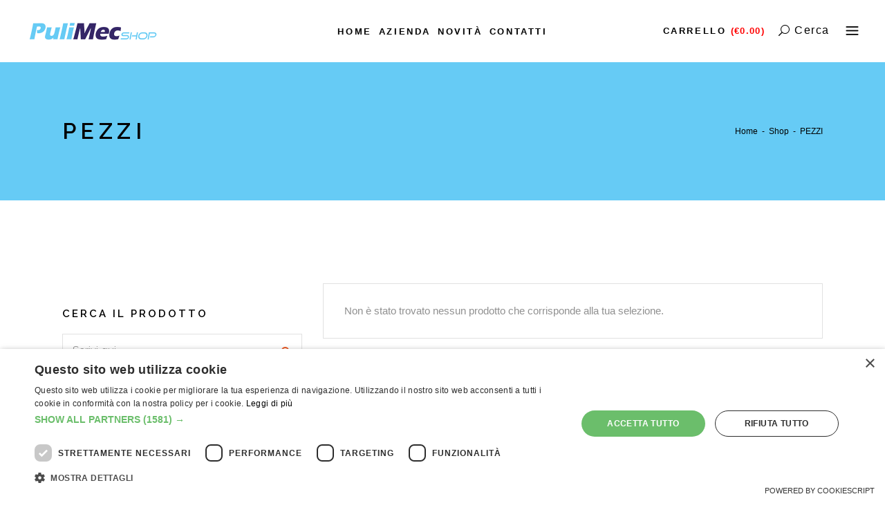

--- FILE ---
content_type: text/html; charset=UTF-8
request_url: https://pulimecshop.com/tag-prodotto/pezzi/
body_size: 21877
content:
<!DOCTYPE html><html lang="it-IT"><head> <script type="text/javascript" charset="UTF-8" src="//cdn.cookie-script.com/s/c5549ab5ac803d0caeba0e647b1de46e.js"></script> <script>window.dataLayer = window.dataLayer || [];    
    function gtag() {
        dataLayer.push(arguments);    }
    gtag("consent", "default", {
        ad_storage: "denied",
        analytics_storage: "denied",
        ad_user_data: "denied",
        ad_personalization: "denied",
        wait_for_update: 500
    });

    gtag("set", "ads_data_redaction", true);
    gtag("set", "developer_id.dMmY1Mm", true);</script> <meta charset="UTF-8"/><link rel="profile" href="http://gmpg.org/xfn/11"/><meta name="viewport" content="width=device-width,initial-scale=1,user-scalable=yes"><meta name='robots' content='index, follow, max-image-preview:large, max-snippet:-1, max-video-preview:-1' /><link rel="alternate" hreflang="it" href="https://pulimecshop.com/tag-prodotto/pezzi/" /><link rel="alternate" hreflang="x-default" href="https://pulimecshop.com/tag-prodotto/pezzi/" /> <script type="text/javascript" charset="UTF-8" src="//cdn.cookie-script.com/s/c5549ab5ac803d0caeba0e647b1de46e.js"></script> <script data-cookieconsent="ignore">window.dataLayer = window.dataLayer || [];
        function gtag() {
            dataLayer.push(arguments);
        }
        gtag("consent", "default", {
            ad_storage: "denied",
            analytics_storage: "granted",
            functionality_storage: "denied",
            personalization_storage: "denied",
            security_storage: "granted",
            wait_for_update: 500,
        });
        gtag("set", "ads_data_redaction", true);
        gtag("set", "url_passthrough", true);</script>  <script type="text/javascript" id="google_gtagjs-js-consent-mode-data-layer">window.dataLayer = window.dataLayer || [];function gtag(){dataLayer.push(arguments);}
gtag('consent', 'default', {"ad_personalization":"denied","ad_storage":"denied","ad_user_data":"denied","analytics_storage":"denied","functionality_storage":"denied","security_storage":"denied","personalization_storage":"denied","region":["AT","BE","BG","CH","CY","CZ","DE","DK","EE","ES","FI","FR","GB","GR","HR","HU","IE","IS","IT","LI","LT","LU","LV","MT","NL","NO","PL","PT","RO","SE","SI","SK"],"wait_for_update":500});
window._googlesitekitConsentCategoryMap = {"statistics":["analytics_storage"],"marketing":["ad_storage","ad_user_data","ad_personalization"],"functional":["functionality_storage","security_storage"],"preferences":["personalization_storage"]};
window._googlesitekitConsents = {"ad_personalization":"denied","ad_storage":"denied","ad_user_data":"denied","analytics_storage":"denied","functionality_storage":"denied","security_storage":"denied","personalization_storage":"denied","region":["AT","BE","BG","CH","CY","CZ","DE","DK","EE","ES","FI","FR","GB","GR","HR","HU","IE","IS","IT","LI","LT","LU","LV","MT","NL","NO","PL","PT","RO","SE","SI","SK"],"wait_for_update":500};</script> <link media="all" href="https://pulimecshop.com/wp-content/cache/autoptimize/css/autoptimize_4923dee68309cfe6648845c63eea59d8.css" rel="stylesheet"><title>PEZZI Archivi - Macchine Pulizia Industriale e Professionale</title><link rel="canonical" href="https://pulimecshop.com/tag-prodotto/pezzi/" /><meta property="og:locale" content="it_IT" /><meta property="og:type" content="article" /><meta property="og:title" content="PEZZI Archivi - Macchine Pulizia Industriale e Professionale" /><meta property="og:url" content="https://pulimecshop.com/tag-prodotto/pezzi/" /><meta property="og:site_name" content="Macchine Pulizia Industriale e Professionale" /><meta name="twitter:card" content="summary_large_image" /> <script type="application/ld+json" class="yoast-schema-graph">{"@context":"https://schema.org","@graph":[{"@type":"CollectionPage","@id":"https://pulimecshop.com/tag-prodotto/pezzi/","url":"https://pulimecshop.com/tag-prodotto/pezzi/","name":"PEZZI Archivi - Macchine Pulizia Industriale e Professionale","isPartOf":{"@id":"https://pulimecshop.com/#website"},"breadcrumb":{"@id":"https://pulimecshop.com/tag-prodotto/pezzi/#breadcrumb"},"inLanguage":"it-IT"},{"@type":"BreadcrumbList","@id":"https://pulimecshop.com/tag-prodotto/pezzi/#breadcrumb","itemListElement":[{"@type":"ListItem","position":1,"name":"Home","item":"https://pulimecshop.com/"},{"@type":"ListItem","position":2,"name":"PEZZI"}]},{"@type":"WebSite","@id":"https://pulimecshop.com/#website","url":"https://pulimecshop.com/","name":"Macchine Pulizia Industriale e Professionale","description":"Vendita macchine per la pulizia industriale e aziendale come lavapavimenti, lucidatrici, battimoquette, lavamoquette, aspirapolveri, aspiratrucioli, motospazzatrici e idropulitrici per la pulizia di hotel, ristoranti, uffici, bar e mense","potentialAction":[{"@type":"SearchAction","target":{"@type":"EntryPoint","urlTemplate":"https://pulimecshop.com/?s={search_term_string}"},"query-input":{"@type":"PropertyValueSpecification","valueRequired":true,"valueName":"search_term_string"}}],"inLanguage":"it-IT"}]}</script> <link rel='dns-prefetch' href='//www.googletagmanager.com' /><link rel='dns-prefetch' href='//fonts.googleapis.com' /><link rel="alternate" type="application/rss+xml" title="Macchine Pulizia Industriale e Professionale &raquo; Feed" href="https://pulimecshop.com/feed/" /><link rel="alternate" type="application/rss+xml" title="Macchine Pulizia Industriale e Professionale &raquo; Feed dei commenti" href="https://pulimecshop.com/comments/feed/" /><link rel="alternate" type="application/rss+xml" title="Feed Macchine Pulizia Industriale e Professionale &raquo; PEZZI Tag" href="https://pulimecshop.com/tag-prodotto/pezzi/feed/" /><style id='wp-img-auto-sizes-contain-inline-css' type='text/css'>img:is([sizes=auto i],[sizes^="auto," i]){contain-intrinsic-size:3000px 1500px}
/*# sourceURL=wp-img-auto-sizes-contain-inline-css */</style><style id='wp-emoji-styles-inline-css' type='text/css'>img.wp-smiley, img.emoji {
		display: inline !important;
		border: none !important;
		box-shadow: none !important;
		height: 1em !important;
		width: 1em !important;
		margin: 0 0.07em !important;
		vertical-align: -0.1em !important;
		background: none !important;
		padding: 0 !important;
	}
/*# sourceURL=wp-emoji-styles-inline-css */</style><style id='global-styles-inline-css' type='text/css'>:root{--wp--preset--aspect-ratio--square: 1;--wp--preset--aspect-ratio--4-3: 4/3;--wp--preset--aspect-ratio--3-4: 3/4;--wp--preset--aspect-ratio--3-2: 3/2;--wp--preset--aspect-ratio--2-3: 2/3;--wp--preset--aspect-ratio--16-9: 16/9;--wp--preset--aspect-ratio--9-16: 9/16;--wp--preset--color--black: #000000;--wp--preset--color--cyan-bluish-gray: #abb8c3;--wp--preset--color--white: #ffffff;--wp--preset--color--pale-pink: #f78da7;--wp--preset--color--vivid-red: #cf2e2e;--wp--preset--color--luminous-vivid-orange: #ff6900;--wp--preset--color--luminous-vivid-amber: #fcb900;--wp--preset--color--light-green-cyan: #7bdcb5;--wp--preset--color--vivid-green-cyan: #00d084;--wp--preset--color--pale-cyan-blue: #8ed1fc;--wp--preset--color--vivid-cyan-blue: #0693e3;--wp--preset--color--vivid-purple: #9b51e0;--wp--preset--gradient--vivid-cyan-blue-to-vivid-purple: linear-gradient(135deg,rgb(6,147,227) 0%,rgb(155,81,224) 100%);--wp--preset--gradient--light-green-cyan-to-vivid-green-cyan: linear-gradient(135deg,rgb(122,220,180) 0%,rgb(0,208,130) 100%);--wp--preset--gradient--luminous-vivid-amber-to-luminous-vivid-orange: linear-gradient(135deg,rgb(252,185,0) 0%,rgb(255,105,0) 100%);--wp--preset--gradient--luminous-vivid-orange-to-vivid-red: linear-gradient(135deg,rgb(255,105,0) 0%,rgb(207,46,46) 100%);--wp--preset--gradient--very-light-gray-to-cyan-bluish-gray: linear-gradient(135deg,rgb(238,238,238) 0%,rgb(169,184,195) 100%);--wp--preset--gradient--cool-to-warm-spectrum: linear-gradient(135deg,rgb(74,234,220) 0%,rgb(151,120,209) 20%,rgb(207,42,186) 40%,rgb(238,44,130) 60%,rgb(251,105,98) 80%,rgb(254,248,76) 100%);--wp--preset--gradient--blush-light-purple: linear-gradient(135deg,rgb(255,206,236) 0%,rgb(152,150,240) 100%);--wp--preset--gradient--blush-bordeaux: linear-gradient(135deg,rgb(254,205,165) 0%,rgb(254,45,45) 50%,rgb(107,0,62) 100%);--wp--preset--gradient--luminous-dusk: linear-gradient(135deg,rgb(255,203,112) 0%,rgb(199,81,192) 50%,rgb(65,88,208) 100%);--wp--preset--gradient--pale-ocean: linear-gradient(135deg,rgb(255,245,203) 0%,rgb(182,227,212) 50%,rgb(51,167,181) 100%);--wp--preset--gradient--electric-grass: linear-gradient(135deg,rgb(202,248,128) 0%,rgb(113,206,126) 100%);--wp--preset--gradient--midnight: linear-gradient(135deg,rgb(2,3,129) 0%,rgb(40,116,252) 100%);--wp--preset--font-size--small: 13px;--wp--preset--font-size--medium: 20px;--wp--preset--font-size--large: 36px;--wp--preset--font-size--x-large: 42px;--wp--preset--spacing--20: 0.44rem;--wp--preset--spacing--30: 0.67rem;--wp--preset--spacing--40: 1rem;--wp--preset--spacing--50: 1.5rem;--wp--preset--spacing--60: 2.25rem;--wp--preset--spacing--70: 3.38rem;--wp--preset--spacing--80: 5.06rem;--wp--preset--shadow--natural: 6px 6px 9px rgba(0, 0, 0, 0.2);--wp--preset--shadow--deep: 12px 12px 50px rgba(0, 0, 0, 0.4);--wp--preset--shadow--sharp: 6px 6px 0px rgba(0, 0, 0, 0.2);--wp--preset--shadow--outlined: 6px 6px 0px -3px rgb(255, 255, 255), 6px 6px rgb(0, 0, 0);--wp--preset--shadow--crisp: 6px 6px 0px rgb(0, 0, 0);}:where(.is-layout-flex){gap: 0.5em;}:where(.is-layout-grid){gap: 0.5em;}body .is-layout-flex{display: flex;}.is-layout-flex{flex-wrap: wrap;align-items: center;}.is-layout-flex > :is(*, div){margin: 0;}body .is-layout-grid{display: grid;}.is-layout-grid > :is(*, div){margin: 0;}:where(.wp-block-columns.is-layout-flex){gap: 2em;}:where(.wp-block-columns.is-layout-grid){gap: 2em;}:where(.wp-block-post-template.is-layout-flex){gap: 1.25em;}:where(.wp-block-post-template.is-layout-grid){gap: 1.25em;}.has-black-color{color: var(--wp--preset--color--black) !important;}.has-cyan-bluish-gray-color{color: var(--wp--preset--color--cyan-bluish-gray) !important;}.has-white-color{color: var(--wp--preset--color--white) !important;}.has-pale-pink-color{color: var(--wp--preset--color--pale-pink) !important;}.has-vivid-red-color{color: var(--wp--preset--color--vivid-red) !important;}.has-luminous-vivid-orange-color{color: var(--wp--preset--color--luminous-vivid-orange) !important;}.has-luminous-vivid-amber-color{color: var(--wp--preset--color--luminous-vivid-amber) !important;}.has-light-green-cyan-color{color: var(--wp--preset--color--light-green-cyan) !important;}.has-vivid-green-cyan-color{color: var(--wp--preset--color--vivid-green-cyan) !important;}.has-pale-cyan-blue-color{color: var(--wp--preset--color--pale-cyan-blue) !important;}.has-vivid-cyan-blue-color{color: var(--wp--preset--color--vivid-cyan-blue) !important;}.has-vivid-purple-color{color: var(--wp--preset--color--vivid-purple) !important;}.has-black-background-color{background-color: var(--wp--preset--color--black) !important;}.has-cyan-bluish-gray-background-color{background-color: var(--wp--preset--color--cyan-bluish-gray) !important;}.has-white-background-color{background-color: var(--wp--preset--color--white) !important;}.has-pale-pink-background-color{background-color: var(--wp--preset--color--pale-pink) !important;}.has-vivid-red-background-color{background-color: var(--wp--preset--color--vivid-red) !important;}.has-luminous-vivid-orange-background-color{background-color: var(--wp--preset--color--luminous-vivid-orange) !important;}.has-luminous-vivid-amber-background-color{background-color: var(--wp--preset--color--luminous-vivid-amber) !important;}.has-light-green-cyan-background-color{background-color: var(--wp--preset--color--light-green-cyan) !important;}.has-vivid-green-cyan-background-color{background-color: var(--wp--preset--color--vivid-green-cyan) !important;}.has-pale-cyan-blue-background-color{background-color: var(--wp--preset--color--pale-cyan-blue) !important;}.has-vivid-cyan-blue-background-color{background-color: var(--wp--preset--color--vivid-cyan-blue) !important;}.has-vivid-purple-background-color{background-color: var(--wp--preset--color--vivid-purple) !important;}.has-black-border-color{border-color: var(--wp--preset--color--black) !important;}.has-cyan-bluish-gray-border-color{border-color: var(--wp--preset--color--cyan-bluish-gray) !important;}.has-white-border-color{border-color: var(--wp--preset--color--white) !important;}.has-pale-pink-border-color{border-color: var(--wp--preset--color--pale-pink) !important;}.has-vivid-red-border-color{border-color: var(--wp--preset--color--vivid-red) !important;}.has-luminous-vivid-orange-border-color{border-color: var(--wp--preset--color--luminous-vivid-orange) !important;}.has-luminous-vivid-amber-border-color{border-color: var(--wp--preset--color--luminous-vivid-amber) !important;}.has-light-green-cyan-border-color{border-color: var(--wp--preset--color--light-green-cyan) !important;}.has-vivid-green-cyan-border-color{border-color: var(--wp--preset--color--vivid-green-cyan) !important;}.has-pale-cyan-blue-border-color{border-color: var(--wp--preset--color--pale-cyan-blue) !important;}.has-vivid-cyan-blue-border-color{border-color: var(--wp--preset--color--vivid-cyan-blue) !important;}.has-vivid-purple-border-color{border-color: var(--wp--preset--color--vivid-purple) !important;}.has-vivid-cyan-blue-to-vivid-purple-gradient-background{background: var(--wp--preset--gradient--vivid-cyan-blue-to-vivid-purple) !important;}.has-light-green-cyan-to-vivid-green-cyan-gradient-background{background: var(--wp--preset--gradient--light-green-cyan-to-vivid-green-cyan) !important;}.has-luminous-vivid-amber-to-luminous-vivid-orange-gradient-background{background: var(--wp--preset--gradient--luminous-vivid-amber-to-luminous-vivid-orange) !important;}.has-luminous-vivid-orange-to-vivid-red-gradient-background{background: var(--wp--preset--gradient--luminous-vivid-orange-to-vivid-red) !important;}.has-very-light-gray-to-cyan-bluish-gray-gradient-background{background: var(--wp--preset--gradient--very-light-gray-to-cyan-bluish-gray) !important;}.has-cool-to-warm-spectrum-gradient-background{background: var(--wp--preset--gradient--cool-to-warm-spectrum) !important;}.has-blush-light-purple-gradient-background{background: var(--wp--preset--gradient--blush-light-purple) !important;}.has-blush-bordeaux-gradient-background{background: var(--wp--preset--gradient--blush-bordeaux) !important;}.has-luminous-dusk-gradient-background{background: var(--wp--preset--gradient--luminous-dusk) !important;}.has-pale-ocean-gradient-background{background: var(--wp--preset--gradient--pale-ocean) !important;}.has-electric-grass-gradient-background{background: var(--wp--preset--gradient--electric-grass) !important;}.has-midnight-gradient-background{background: var(--wp--preset--gradient--midnight) !important;}.has-small-font-size{font-size: var(--wp--preset--font-size--small) !important;}.has-medium-font-size{font-size: var(--wp--preset--font-size--medium) !important;}.has-large-font-size{font-size: var(--wp--preset--font-size--large) !important;}.has-x-large-font-size{font-size: var(--wp--preset--font-size--x-large) !important;}
/*# sourceURL=global-styles-inline-css */</style><style id='classic-theme-styles-inline-css' type='text/css'>/*! This file is auto-generated */
.wp-block-button__link{color:#fff;background-color:#32373c;border-radius:9999px;box-shadow:none;text-decoration:none;padding:calc(.667em + 2px) calc(1.333em + 2px);font-size:1.125em}.wp-block-file__button{background:#32373c;color:#fff;text-decoration:none}
/*# sourceURL=/wp-includes/css/classic-themes.min.css */</style><style id='rs-plugin-settings-inline-css' type='text/css'>#rs-demo-id {}
/*# sourceURL=rs-plugin-settings-inline-css */</style><style id='woocommerce-inline-inline-css' type='text/css'>.woocommerce form .form-row .required { visibility: visible; }
/*# sourceURL=woocommerce-inline-inline-css */</style><style id='yith_ywraq_frontend-inline-css' type='text/css'>.woocommerce .add-request-quote-button.button, .woocommerce .add-request-quote-button-addons.button, .yith-wceop-ywraq-button-wrapper .add-request-quote-button.button, .yith-wceop-ywraq-button-wrapper .add-request-quote-button-addons.button{
    background-color: #0066b4!important;
    color: #ffffff!important;
}
.woocommerce .add-request-quote-button.button:hover,  .woocommerce .add-request-quote-button-addons.button:hover,.yith-wceop-ywraq-button-wrapper .add-request-quote-button.button:hover,  .yith-wceop-ywraq-button-wrapper .add-request-quote-button-addons.button:hover{
    background-color: #044a80!important;
    color: #ffffff!important;
}


/*# sourceURL=yith_ywraq_frontend-inline-css */</style><link rel='stylesheet' id='elaine-edge-google-fonts-css' href='https://fonts.googleapis.com/css?family=Raleway%3A300%2C400%2C600%2C800%7CDancing+Script%3A300%2C400%2C600%2C800&#038;subset=latin-ext&#038;ver=1.0.0' type='text/css' media='all' /> <script type="text/javascript" src="https://pulimecshop.com/wp-includes/js/jquery/jquery.min.js" id="jquery-core-js"></script> <script type="text/javascript" id="awd-script-js-extra">var awdajaxobject = {"url":"https://pulimecshop.com/wp-admin/admin-ajax.php","nonce":"aa4d6c7476","priceGroup":"","dynamicPricing":"","variablePricing":"","thousandSeparator":",","decimalSeparator":"."};
//# sourceURL=awd-script-js-extra</script> <script type="text/javascript" id="wc-add-to-cart-js-extra">var wc_add_to_cart_params = {"ajax_url":"/wp-admin/admin-ajax.php","wc_ajax_url":"/?wc-ajax=%%endpoint%%","i18n_view_cart":"Visualizza carrello","cart_url":"https://pulimecshop.com/cart/","is_cart":"","cart_redirect_after_add":"no"};
//# sourceURL=wc-add-to-cart-js-extra</script> <script type="text/javascript" id="woocommerce-js-extra">var woocommerce_params = {"ajax_url":"/wp-admin/admin-ajax.php","wc_ajax_url":"/?wc-ajax=%%endpoint%%","i18n_password_show":"Mostra password","i18n_password_hide":"Nascondi password"};
//# sourceURL=woocommerce-js-extra</script> 
 <script type="text/javascript" src="https://www.googletagmanager.com/gtag/js?id=GT-552SVHJ" id="google_gtagjs-js" async></script> <script type="text/javascript" id="google_gtagjs-js-after">window.dataLayer = window.dataLayer || [];function gtag(){dataLayer.push(arguments);}
gtag("set","linker",{"domains":["pulimecshop.com"]});
gtag("js", new Date());
gtag("set", "developer_id.dZTNiMT", true);
gtag("config", "GT-552SVHJ");
//# sourceURL=google_gtagjs-js-after</script> <script></script><link rel="https://api.w.org/" href="https://pulimecshop.com/wp-json/" /><link rel="alternate" title="JSON" type="application/json" href="https://pulimecshop.com/wp-json/wp/v2/product_tag/1427" /><link rel="EditURI" type="application/rsd+xml" title="RSD" href="https://pulimecshop.com/xmlrpc.php?rsd" /><meta name="generator" content="WordPress 6.9" /><meta name="generator" content="WooCommerce 10.4.3" /><meta name="generator" content="WPML ver:4.5.11 stt:27;" /><meta name="generator" content="Site Kit by Google 1.170.0" /><style></style><link rel="apple-touch-icon" sizes="76x76" href="/wp-content/uploads/fbrfg/apple-touch-icon.png"><link rel="icon" type="image/png" sizes="32x32" href="/wp-content/uploads/fbrfg/favicon-32x32.png"><link rel="icon" type="image/png" sizes="16x16" href="/wp-content/uploads/fbrfg/favicon-16x16.png"><link rel="manifest" href="/wp-content/uploads/fbrfg/site.webmanifest"><link rel="mask-icon" href="/wp-content/uploads/fbrfg/safari-pinned-tab.svg" color="#5bbad5"><link rel="shortcut icon" href="/wp-content/uploads/fbrfg/favicon.ico"><meta name="msapplication-TileColor" content="#da532c"><meta name="msapplication-config" content="/wp-content/uploads/fbrfg/browserconfig.xml"><meta name="theme-color" content="#ffffff"> <noscript><style>.woocommerce-product-gallery{ opacity: 1 !important; }</style></noscript><meta name="generator" content="Powered by WPBakery Page Builder - drag and drop page builder for WordPress."/> <noscript><style>.lazyload[data-src]{display:none !important;}</style></noscript><style>.lazyload{background-image:none !important;}.lazyload:before{background-image:none !important;}</style><meta name="generator" content="Powered by Slider Revolution 5.4.8.3 - responsive, Mobile-Friendly Slider Plugin for WordPress with comfortable drag and drop interface." /> <script type="text/javascript">function setREVStartSize(e){									
						try{ e.c=jQuery(e.c);var i=jQuery(window).width(),t=9999,r=0,n=0,l=0,f=0,s=0,h=0;
							if(e.responsiveLevels&&(jQuery.each(e.responsiveLevels,function(e,f){f>i&&(t=r=f,l=e),i>f&&f>r&&(r=f,n=e)}),t>r&&(l=n)),f=e.gridheight[l]||e.gridheight[0]||e.gridheight,s=e.gridwidth[l]||e.gridwidth[0]||e.gridwidth,h=i/s,h=h>1?1:h,f=Math.round(h*f),"fullscreen"==e.sliderLayout){var u=(e.c.width(),jQuery(window).height());if(void 0!=e.fullScreenOffsetContainer){var c=e.fullScreenOffsetContainer.split(",");if (c) jQuery.each(c,function(e,i){u=jQuery(i).length>0?u-jQuery(i).outerHeight(!0):u}),e.fullScreenOffset.split("%").length>1&&void 0!=e.fullScreenOffset&&e.fullScreenOffset.length>0?u-=jQuery(window).height()*parseInt(e.fullScreenOffset,0)/100:void 0!=e.fullScreenOffset&&e.fullScreenOffset.length>0&&(u-=parseInt(e.fullScreenOffset,0))}f=u}else void 0!=e.minHeight&&f<e.minHeight&&(f=e.minHeight);e.c.closest(".rev_slider_wrapper").css({height:f})					
						}catch(d){console.log("Failure at Presize of Slider:"+d)}						
					};</script> <style type="text/css" id="wp-custom-css">.edgtf-main-menu>ul>li.edgtf-active-item>a, .edgtf-main-menu>ul>li>a:hover {
    color: #66cbf5;
}

.edgtf-btn.edgtf-btn-solid .edgtf-detached-effect {
    display: block;
    position: absolute;
    width: 100%;
    height: 100%;
    border: 1px solid #66cbf5;
    top: 6px;
    left: 6px;
    box-sizing: border-box;
    z-index: 0;
    -webkit-transition: -webkit-transform .25s ease-out;
    -moz-transition: -moz-transform .25s ease-out;
    transition: transform .25s ease-out;
    -webkit-transform: translate3d(0,0,0);
    -moz-transform: translate3d(0,0,0);
    transform: translate3d(0,0,0);
}

.edgtf-btn.edgtf-btn-solid {
    color: #fff;
    background-color: #428eff;
    border: 1px solid transparent;
}

.edgtf-pl-holder .edgtf-pli-inner .edgtf-pli-text-inner .edgtf-pli-add-to-cart.edgtf-default-skin .added_to_cart, .edgtf-pl-holder .edgtf-pli-inner .edgtf-pli-text-inner .edgtf-pli-add-to-cart.edgtf-default-skin .button {
    color: #fff;
    background-color: #428eff;
    border: 1px solid transparent;
}

.edgtf-pl-holder .edgtf-pli-inner .edgtf-pli-text-inner .edgtf-pli-add-to-cart.edgtf-default-skin .added_to_cart:after, .edgtf-pl-holder .edgtf-pli-inner .edgtf-pli-text-inner .edgtf-pli-add-to-cart.edgtf-default-skin .button:after {
    content: "";
    border: 1px solid #428eff;
    position: absolute;
    top: 4px;
    left: 4px;
    width: 100%;
    height: 100%;
    -webkit-transition: -webkit-transform .25s ease-out;
    -moz-transition: -moz-transform .25s ease-out;
    transition: transform .25s ease-out;
    -webkit-transform: translate3d(0,0,0);
    -moz-transform: translate3d(0,0,0);
    transform: translate3d(0,0,0);
}

#edgtf-back-to-top>span {
    position: relative;
    display: block;
    width: 39px;
    height: 39px;
    line-height: 40px;
    font-size: 20px;
    text-align: center;
    color: #fff;
    background-color: #66cbf5;
    border: 1px solid #66cbf5;
    overflow: hidden;
    -webkit-transition: color .2s ease-in-out,background-color .2s ease-in-out,border-color .2s ease-in-out;
    -moz-transition: color .2s ease-in-out,background-color .2s ease-in-out,border-color .2s ease-in-out;
    transition: color .2s ease-in-out,background-color .2s ease-in-out,border-color .2s ease-in-out;
}

.edgtf-pl-holder .edgtf-pli-inner .edgtf-pli-image .edgtf-pli-new-product, .edgtf-pl-holder .edgtf-pli-inner .edgtf-pli-image .edgtf-pli-onsale, .edgtf-pl-holder .edgtf-pli-inner .edgtf-pli-image .edgtf-pli-out-of-stock {
    position: absolute;
    display: block;
    top: 0;
    width: auto;
    height: 24px;
    margin: 0;
    padding: 0 16px;
    color: #ff0000;
    font-size: 18px;
    font-weight: 600;
    letter-spacing: 1px;
    text-align: center;
    z-index: 100;
    box-sizing: border-box;
    -webkit-transform: translateZ(0);
    -moz-transform: translateZ(0);
    transform: translateZ(0);
}



.edgtf-banner-holder .edgtf-banner-subtitle {
    margin: -15px 0 4px;
    color: #909090;
    font-size: 25px;
    font-weight: 600;
    letter-spacing: 0;
    line-height: 47px;
    text-transform: none;
}

.edgtf-blog-list-holder .edgtf-post-info-date a {
    color: #000000;
    font-weight: 500;
}

.edgtf-blog-list-holder .edgtf-post-read-more-button .edgtf-btn, .edgtf-blog-list-holder .edgtf-post-read-more-button .edgtf-btn-icon {
    color: #0898d4;
}

.edgtf-btn.edgtf-btn-solid .edgtf-detached-effect {
    display: block;
    position: absolute;
    width: 100%;
    height: 100%;
    border: 1px solid #428eff;
    top: 6px;
    left: 6px;
    box-sizing: border-box;
    z-index: 0;
    -webkit-transition: -webkit-transform .25s ease-out;
    -moz-transition: -moz-transform .25s ease-out;
    transition: transform .25s ease-out;
    -webkit-transform: translate3d(0,0,0);
    -moz-transform: translate3d(0,0,0);
    transform: translate3d(0,0,0);
}

.edgtf-page-footer .edgtf-footer-bottom-holder, .edgtf-page-footer .edgtf-footer-top-holder {
    background-color: #dedede;
    box-sizing: border-box;
}

footer .widget {
    margin: 0 0 4px;
    padding: 0;
    color: #000;
}

footer .widget .textwidget a {
    color: #000;
}

footer .edgtf-social-icons-group-widget .edgtf-social-icon-widget-holder .edgtf-social-icon-widget {
    color: #352667;
    -webkit-transition: color .25s ease-out;
    -moz-transition: color .25s ease-out;
    transition: color .25s ease-out;
}

footer .widget.widget_archive ul li a, footer .widget.widget_categories ul li a, footer .widget.widget_meta ul li a, footer .widget.widget_nav_menu ul li a, footer .widget.widget_pages ul li a, footer .widget.widget_recent_entries ul li a {
    display: inline;
    overflow: hidden;
    padding: 0;
    position: relative;
    -webkit-transition: padding .2s ease;
    -moz-transition: padding .2s ease;
    transition: padding .2s ease;
    color: #000;
}


li.cat-item-103 a,
li.cat-item-104 a,
li.cat-item-306 a,
li.cat-item-15 a,
li.cat-item-85 a,
li.cat-item-86 a,
li.cat-item-88 a,
li.cat-item-90 a,
li.cat-item-66 a,
a{color:black!important;font-weight:400;font-size:18px}
ul.children > li a{color:#909090!important;font-weight:200;}

li.cat-item-92 a{color:red!important;font-weight:400;font-size:18px}
ul.children > li a{color:#909090!important;font-weight:200;}

li.cat-item-316 a {display:none;}

li.cat-item cat-item-316 {display:none;}

.edgtf-side-menu .edgtf-social-icons-group-widget .edgtf-social-icon-widget-holder .edgtf-social-icon-widget {
    color: #352667;
    -webkit-transition: color .25s ease-out;
    -moz-transition: color .25s ease-out;
    transition: color .25s ease-out;
}

.edgtf-pl-holder .edgtf-pli-inner .edgtf-pli-text-inner .added_to_cart, .edgtf-pl-holder .edgtf-pli-inner .edgtf-pli-text-inner .button {
    position: relative;
    display: inline-block;
    vertical-align: middle;
    width: auto;
    margin: 0;
    font-family: Raleway,sans-serif;
    font-size: 13px;
    line-height: 2em;
    letter-spacing: .2em;
    font-weight: 600;
    text-transform: uppercase;
    outline: 0;
    box-sizing: border-box;
    -webkit-transition: color .2s ease-in-out,background-color .2s ease-in-out,border-color .2s ease-in-out;
    -moz-transition: color .2s ease-in-out,background-color .2s ease-in-out,border-color .2s ease-in-out;
    transition: color .2s ease-in-out,background-color .2s ease-in-out,border-color .2s ease-in-out;
    padding: 12px 16px 12px 17px;
    white-space: nowrap;
    z-index: 3;
}

ul.products>.product .edgtf-pl-inner .edgtf-pl-text {
    position: absolute;
    display: block;
    width: 100%;
    height: 100%;
    top: 0;
    left: 0;
    padding: 10px;
    opacity: 0;
    background-color: rgba(30,115,190,0.42);
    box-sizing: border-box;
    -webkit-transition: opacity .2s ease-out;
    -moz-transition: opacity .2s ease-out;
    transition: opacity .2s ease-out;
}

.woocommerce-page .edgtf-content .wc-forward:not(.added_to_cart):not(.checkout-button), .woocommerce-page .edgtf-content a.added_to_cart, .woocommerce-page .edgtf-content a.button, .woocommerce-page .edgtf-content button[type=submit]:not(.edgtf-search-submit), .woocommerce-page .edgtf-content input[type=submit], div.woocommerce .wc-forward:not(.added_to_cart):not(.checkout-button), div.woocommerce a.added_to_cart, div.woocommerce a.button, div.woocommerce button[type=submit]:not(.edgtf-search-submit), div.woocommerce input[type=submit] {
    position: relative;
    display: inline-block;
    vertical-align: middle;
    width: auto;
    margin: 0;
    font-family: Raleway,sans-serif;
    font-size: 13px;
    line-height: 2em;
    letter-spacing: .2em;
    font-weight: 600;
    text-transform: uppercase;
    outline: 0;
    box-sizing: border-box;
    -webkit-transition: color .2s ease-in-out,background-color .2s ease-in-out,border-color .2s ease-in-out;
    -moz-transition: color .2s ease-in-out,background-color .2s ease-in-out,border-color .2s ease-in-out;
    transition: color .2s ease-in-out,background-color .2s ease-in-out,border-color .2s ease-in-out;
    color: #fff!important;
    background-color: #428eff;
    border: 1px solid transparent;
    cursor: pointer;
    z-index: 3;
    padding: 12px 40px;
}

ul.products>.product .added_to_cart:hover, ul.products>.product .button:hover {
    background-color: #428eff;
    border-color: #428eff;
}

ul.products>.product .added_to_cart:after, ul.products>.product .button:after {
    content: "";
    position: absolute;
    top: 4px;
    left: 4px;
    width: 100%;
    height: 100%;
    -webkit-transition: .2s ease-out;
    -moz-transition: .2s ease-out;
    transition: .2s ease-out;
    border: 1px solid #428eff;
}

ul.products>.product .price {
    position: relative;
    display: block;
    margin: 7px 0 0;
    line-height: 1;
    color: #ff0000;
	font-size: 22px;
    text-align: center;
}

.edgtf-pl-holder .edgtf-pli-inner .edgtf-pli-text-inner .edgtf-pli-add-to-cart.edgtf-default-skin .added_to_cart, .edgtf-pl-holder .edgtf-pli-inner .edgtf-pli-text-inner .edgtf-pli-add-to-cart.edgtf-default-skin .button {
    color: #fff!important;
    background-color: #428eff;
    border: 1px solid transparent;
}

ul.products>.product .price * {
    font-size: inherit;
    line-height: inherit;
    font-family: arial;
}

.woocommerce .edgtf-new-product, .woocommerce .edgtf-onsale, .woocommerce .edgtf-out-of-stock {
    position: absolute;
    display: block;
    top: 0;
    width: auto;
    height: 24px;
    margin: 0;
    padding: 0 16px;
    color: #ff0000;
    font-size: 15px;
    font-weight: 600;
    letter-spacing: 1px;
    text-align: center;
    z-index: 100;
    box-sizing: border-box;
    -webkit-transform: translateZ(0);
    -moz-transform: translateZ(0);
    transform: translateZ(0);
}

.edgtf-woo-single-page .edgtf-single-product-summary .price {
    position: relative;
    display: block;
    margin: 7px 0 0;
    line-height: 1;
    color: #ff0000;
    font-size: 32px;
	font-family: arial;
}

.edgtf-woo-single-page .edgtf-single-product-summary p.stock.in-stock, .edgtf-woo-single-page .edgtf-single-product-summary p.stock.out-of-stock {
    color: #ff0000;
    font-weight: 600;
    margin: 18px 0 0;
    font-size: 24px;
}

.edgtf-title-holder.edgtf-standard-with-breadcrumbs-type .edgtf-breadcrumbs a, .edgtf-title-holder.edgtf-standard-with-breadcrumbs-type .edgtf-breadcrumbs span {
    position: relative;
    display: inline-block;
    vertical-align: middle;
    /* color: inherit; */
    color: #000;
    font-weight: 600;
}

.edgtf-woo-single-page .woocommerce-tabs ul.tabs>li.active {
    border-bottom: 4px solid #65cbf4;
}

.edgtf-woo-single-page .woocommerce-tabs ul.tabs>li a {
    position: relative;
    display: inline-block;
    vertical-align: top;
    padding: 18px 40px;
    font-size: 16px;
    font-weight: 600;
    color: #909090;
    text-transform: uppercase;
    letter-spacing: .15em;
}

.edgtf-shopping-cart-holder .edgtf-header-cart .edgtf-cart-amount, .edgtf-shopping-cart-holder .edgtf-header-cart .woocommerce-Price-amount {
    color: #f00;
    font-weight: 600;
    letter-spacing: .1em;
    font-size: 13px;
    font-family: arial;
}

.edgtf-shopping-cart-dropdown .edgtf-item-info-holder .amount {
    display: block;
    margin: 7px 0 0;
    color: #ff0000;
    font-size: 13px;
    font-family: Arial;
    font-weight: 400;
}

.edgtf-shopping-cart-dropdown .edgtf-cart-bottom .edgtf-subtotal-holder .edgtf-total-amount .woocommerce-Price-amount {
    color: #ff0000;
    font-size: 16px;
    font-family: Arial;
    font-weight: 400;
    letter-spacing: .1em;
}

.edgtf-shopping-cart-dropdown .edgtf-cart-bottom .edgtf-view-cart {
    position: relative;
    display: inline-block;
    width: 100%;
    vertical-align: middle;
    height: 44px;
    line-height: 36px;
    padding: 0 0 0 3px;
    font-size: 13px;
    font-weight: 600;
    letter-spacing: .1em;
    color: #fff!important;
    background-color: #66cbf5;
    text-align: center;
    box-sizing: border-box;
    -webkit-transition: color .2s ease-out,background-color .2s ease-out;
    -moz-transition: color .2s ease-out,background-color .2s ease-out;
    transition: color .2s ease-out,background-color .2s ease-out;
}

.edgtf-woocommerce-page table.cart tr.cart_item td {
    padding: 25px 0;
    vertical-align: middle;
    text-align: inherit;
    font-size: 15px;
    text-transform: uppercase;
    color: #ff0000;
    font-family: arial;
}

.edgtf-woocommerce-page .cart-collaterals table {
    margin: 0 0 35px;
    color: #ff0000;
	font-family: arial;
}

.edgtf-woocommerce-page .woocommerce-checkout table tr.cart_item .product-total {
    font-weight: 400;
    font-size: 15px;
    color: #ff0000;
    letter-spacing: 0;
    font-family: arial;
}

.edgtf-woocommerce-page .woocommerce-checkout table tr.cart-subtotal .amount, .edgtf-woocommerce-page .woocommerce-checkout table tr.order-total .amount {
    font-weight: 400;
    letter-spacing: 0;
    color: #ff0000;
    font-family: arial;
}

.edgtf-woocommerce-page .woocommerce-checkout table tr {
    border: 0;
    border-bottom: 1px solid #e1e1e1;
    font-family: Arial;
    font-size: 15px;
    font-weight: 600;
    letter-spacing: .2em;
    color: #000000;
    text-transform: uppercase;
}

.widget_yith_wc_category_accordion ul.ywcca_category_accordion_widget li i.icon-plus {   
    text-indent: 10000px!important;
}

.edgtf-accordion-holder .edgtf-accordion-title .edgtf-accordion-mark span.edgtf_icon_minus, .edgtf-accordion-holder .edgtf-accordion-title .edgtf-accordion-mark span.edgtf_icon_plus {
    color: #000000;
}

#submit_comment, .post-password-form input[type=submit], input.wpcf7-form-control.wpcf7-submit {
    position: relative;
    display: inline-block;
    vertical-align: middle;
    width: auto;
    margin: 0;
    font-family: Raleway,sans-serif;
    font-size: 13px;
    line-height: 2em;
    letter-spacing: .2em;
    font-weight: 600;
    text-transform: uppercase;
    outline: 0;
    box-sizing: border-box;
    -webkit-transition: color .2s ease-in-out,background-color .2s ease-in-out,border-color .2s ease-in-out;
    -moz-transition: color .2s ease-in-out,background-color .2s ease-in-out,border-color .2s ease-in-out;
    transition: color .2s ease-in-out,background-color .2s ease-in-out,border-color .2s ease-in-out;
    color: #fff;
    background-color: #66cbf5;
    border: 1px solid transparent;
    padding: 12px 50px 12px 31px;
    cursor: pointer;
}

body {
    font-family: arial;
    font-size: 15px;
    font-weight: 400;
    line-height: 26px;
    overflow-x: hidden!important;
    -webkit-font-smoothing: antialiased;
}

.edgtf-blog-holder article .edgtf-post-info-top {
    margin-bottom: 9px;
    display: none;
}

.yith-ywraq-add-button.show {
    padding-bottom: 15px;
    padding-top: 15px;
}

.woocommerce-page .edgtf-content .edgtf-quantity-buttons .edgtf-quantity-input, .woocommerce-page .edgtf-content .edgtf-quantity-buttons .edgtf-quantity-minus, .woocommerce-page .edgtf-content .edgtf-quantity-buttons .edgtf-quantity-plus, div.woocommerce .edgtf-quantity-buttons .edgtf-quantity-input, div.woocommerce .edgtf-quantity-buttons .edgtf-quantity-minus, div.woocommerce .edgtf-quantity-buttons .edgtf-quantity-plus {
    display: inline-block;
    vertical-align: middle;
    color: #000000;
    background-color: transparent;
    border: 1px solid #e1e1e1;
    text-align: center;
    box-sizing: border-box;
    font-size: 18px;
}

.edgtf-title-holder.edgtf-standard-with-breadcrumbs-type .edgtf-breadcrumbs a, .edgtf-title-holder.edgtf-standard-with-breadcrumbs-type .edgtf-breadcrumbs span {
    position: relative;
    display: inline-block;
    vertical-align: middle;
    /* color: inherit; */
    color: #000;
    font-weight: 300;
}

h3.edgtf-single-product-title {
    font-family: arial;
}

.woocommerce .edgtf-new-product, .woocommerce .edgtf-onsale, .woocommerce .edgtf-out-of-stock {
    position: absolute;
    display: block;
    top: 0;
    width: auto;
    height: 24px;
    margin: 0;
    padding: 0 16px;
    padding-top: 10px;
    color: #ff0000;
    font-size: 25px;
    font-weight: 600;
    letter-spacing: 1px;
    text-align: center;
    z-index: 100;
    box-sizing: border-box;
    -webkit-transform: translateZ(0);
    -moz-transform: translateZ(0);
    transform: translateZ(0);
}



.edgtf-drop-down .narrow .second .inner ul {
    position: relative;
    display: inline-block;
    vertical-align: middle;
    background-color: #fff;
    padding: 3px 3px;
    
}

.edgtf-drop-down .narrow .second .inner ul li {
    width: 110px;
}

@media only screen and (min-width: 1000px) and (max-width: 1200px) {
.edgtf-main-menu ul li a, .edgtf-main-menu>ul>li>a {
    padding:5px;
    font-size:11px;
    right:60px
}
.edgtf-shopping-cart-holder .edgtf-header-cart.edgtf-header-cart-icon-pack .edgtf-cart-icon {
    font-size:11px;    
}
}

@media only screen and (min-width: 1200px) and (max-width: 1400px) {
.edgtf-main-menu ul li a, .edgtf-main-menu>ul>li>a {
    padding:5px;
}
}

@media only screen and (max-width: 480px) {
.post-type-archive-product .edgtf-container-inner.clearfix .edgtf-grid-row {
    display: flex;
    flex-direction: column-reverse;
}
.edgtf-vertical-align-containers .edgtf-position-right {
    left: 8px;
}
.edgtf-shopping-cart-holder .edgtf-header-cart {
    display:table-caption
}
}


/*@media only screen and (max-width: 768px){
.edgtf-item-showcase-holder .edgtf-is-image {
    display: inherit;
}
.edgtf-item-showcase-holder .edgtf-is-image {
    width: 85%;
    padding-bottom:110px;
			
}
.edgtf-item-showcase-holder .edgtf-is-item.edgtf-is-left {
    margin: 40px 0 0;
}

.edgtf-item-showcase-holder .edgtf-is-image img {
    top: -54%;
}
}*/

@media only screen and (max-width: 768px){
    .edgtf-item-showcase-holder .edgtf-is-image, 
    .edgtf-item-showcase-holder .edgtf-is-image img {
				display: block;
        position: relative;
        top: initial;
        bottom: initial;
        left: initial;
        right: initial;
        float: none;
        transform: none !important;
				margin: 0 auto;
    }
}

@media only screen and (max-width: 480px) {
.post-type-archive-product .edgtf-container-inner.clearfix .edgtf-grid-row {
    display: flex;
    flex-direction: column-reverse;
}
}

span.edgtf-pli-out-of-stock {
   
    padding-top: 25px!important;
    color: #428eff!important;
	
}

#wpadminbar .menupop .ab-sub-wrapper, #wpadminbar .shortlink-input {
    margin: 0;
    padding: 0;
    box-shadow: 0 3px 5px rgba(0,0,0,.2);
    background: #b5b5b5;
    display: none;
    position: absolute;
    float: none;
}

#wpadminbar #wp-admin-bar-my-sites a.ab-item, #wpadminbar #wp-admin-bar-site-name a.ab-item {
    white-space: nowrap;
    overflow: hidden;
    text-overflow: ellipsis;
    background: #b5b5b5;
    
}

#wpadminbar {
    direction: ltr;
    color: #ccc;
    font-size: 13px;
    font-weight: 400;
    font-family: -apple-system,BlinkMacSystemFont,"Segoe UI",Roboto,Oxygen-Sans,Ubuntu,Cantarell,"Helvetica Neue",sans-serif;
    line-height: 32px;
    height: 32px;
    position: fixed;
    top: 0;
    left: 0;
    width: 100%;
    min-width: 600px;
    z-index: 99999;
    background: #b5b5b5;
}

span.edgtf-out-of-stock {
    padding-top: 40px!important;
    color: #428eff!important;
}

@media only screen and (max-width: 768px){
    .edgtf-item-showcase-holder{
        display: flex;
        flex-direction: column;
    }

    .edgtf-item-showcase-holder .edgtf-is-image.edgtf-appeared {
        order: 1;
    }

    .edgtf-item-showcase-holder .edgtf-is-left-holder{
        order: 2;
    }

    .edgtf-item-showcase-holder .edgtf-is-right-holder{
        order: 3;
    }
}

.edgtf-item-showcase-holder .edgtf-is-item {
    margin: 0 0 0 0;
}

.edgtf-title-holder {
    position: relative;
    display: inline-block;
    width: 100%;
    vertical-align: middle;
    height: 200px;
    background-color: #66cbf5;
    background-repeat: no-repeat;
    z-index: 101;
}

table.wdp_table.lay_horzntl td {
    padding: 10px 15px !important;
    color: #000;
}

.edgtf-title-holder.edgtf-standard-with-breadcrumbs-type .edgtf-breadcrumbs a, .edgtf-title-holder.edgtf-standard-with-breadcrumbs-type .edgtf-breadcrumbs span {
    position: relative;
    display: inline-block;
    vertical-align: middle;
    /* color: inherit; */
    color: #000;
    font-weight: 300;
    font-size: 12px;
}

small.woocommerce-price-suffix {
    font-size: 12px!important;
}

.edgtf-comment-form {
    padding: 0;
    clear: both;
    box-sizing: border-box;
    display: none;
}

section#comments {
    display: none;
}

.edgtf-related-posts-holder .edgtf-related-post .edgtf-post-info {
    position: relative;
    display: inline-block;
    width: 100%;
    vertical-align: middle;
    margin: -2px 0 0;
	display: none;
}

table.wdp_table {
    border-top-style: solid;
    border-top-width: 1px !important;
    border-top-color: #404040;
    border-right-style: solid;
    border-right-width: 1px !important;
    border-right-color: #d6d6d6;
    border-collapse: collapse;
    margin-bottom: 0px;
    background-color: #eaeaea;
    font-size: 14px;
}

body .select2-container--default .select2-selection--single {
    border: none;
    border-radius: 0;
    box-sizing: border-box;
    color: inherit;
    cursor: pointer;
    display: block;
    font-family: inherit;
    font-size: inherit;
    height: 45px;
    line-height: 43px;
    padding: 0;
    background-color: transparent;
    font-style: normal;
    user-select: none;
    -webkit-user-select: none;
    width: 150px;
	
	}

body .select2-container--default .select2-results>.select2-results__options {
    max-height: 200px;
    overflow-y: auto;
    background-color: #ccc;
	width: 150px
}

li.cat-item.cat-item-316 {
    display: none !important;
}


.cn-button.bootstrap {
    color: #fff;
    background: #428eff !important;
}

h3.edgtf-single-product-title {
    font-family: 'Raleway';
}

h1, h2, h3, h4, h5, h6 {
    font-family: Raleway,sans-serif;
    font-weight: 600;
    letter-spacing: .2em;
    text-transform: uppercase;
}

.edgtf-pl-holder .edgtf-pli .edgtf-pli-price * {
    font-size: inherit;
    line-height: inherit;
}</style><noscript><style>.wpb_animate_when_almost_visible { opacity: 1; }</style></noscript></head><body class="archive tax-product_tag term-pezzi term-1427 wp-theme-elaine wp-child-theme-elaine-child theme-elaine elaine-core-1.0.3 edgtf-restaurant-1.0 woocommerce woocommerce-page woocommerce-no-js elaine child-child-ver-1.0.0 elaine-ver-1.4 edgtf-grid-1300 edgtf-empty-google-api edgtf-wide-dropdown-menu-in-grid edgtf-sticky-header-on-scroll-down-up edgtf-dropdown-animate-height edgtf-header-standard edgtf-menu-area-shadow-disable edgtf-menu-area-in-grid-shadow-disable edgtf-menu-area-border-disable edgtf-menu-area-in-grid-border-disable edgtf-side-menu-slide-from-right edgtf-woocommerce-page edgtf-woocommerce-columns-3 edgtf-woo-normal-space edgtf-woo-pl-info-below-image edgtf-woo-single-thumb-below-image edgtf-woo-single-has-pretty-photo edgtf-default-mobile-header edgtf-sticky-up-mobile-header edgtf-fullscreen-search edgtf-search-fade wpb-js-composer js-comp-ver-8.7.2 vc_responsive" itemscope itemtype="http://schema.org/WebPage"><section class="edgtf-side-menu"> <a class="edgtf-close-side-menu edgtf-close-side-menu-icon-pack" href="#"> <span aria-hidden="true" class="edgtf-icon-font-elegant icon_close "></span> </a><div id="media_image-6" class="widget edgtf-sidearea widget_media_image"><a href="https://pulimecshop.com/"><img width="378" height="70" src="[data-uri]" class="image wp-image-4793  attachment-full size-full lazyload" alt="logo-pulimec-shop" style="max-width: 100%; height: auto;" decoding="async"   data-src="https://pulimecshop.com/wp-content/uploads/2020/05/logo-pulimec-shop.png" data-srcset="https://pulimecshop.com/wp-content/uploads/2020/05/logo-pulimec-shop.png 378w, https://pulimecshop.com/wp-content/uploads/2020/05/logo-pulimec-shop-300x56.png 300w" data-sizes="auto" data-eio-rwidth="378" data-eio-rheight="70" /><noscript><img width="378" height="70" src="https://pulimecshop.com/wp-content/uploads/2020/05/logo-pulimec-shop.png" class="image wp-image-4793  attachment-full size-full" alt="logo-pulimec-shop" style="max-width: 100%; height: auto;" decoding="async" srcset="https://pulimecshop.com/wp-content/uploads/2020/05/logo-pulimec-shop.png 378w, https://pulimecshop.com/wp-content/uploads/2020/05/logo-pulimec-shop-300x56.png 300w" sizes="(max-width: 378px) 100vw, 378px" data-eio="l" /></noscript></a></div><div class="widget edgtf-separator-widget"><div class="edgtf-separator-holder clearfix  edgtf-separator-center edgtf-separator-normal"><div class="edgtf-separator" style="border-style: solid;margin-top: -9px"></div></div></div><div class="widget edgtf-social-icons-group-widget text-align-left"> <a class="edgtf-social-icon-widget-holder edgtf-icon-has-hover"  style="color: #65cbf4;;font-size: 17px;margin: 0 21px 0 0;"				   href="#" target="_blank"> <span class="edgtf-social-icon-widget social_twitter"></span> </a> <a class="edgtf-social-icon-widget-holder edgtf-icon-has-hover"  style="color: #65cbf4;;font-size: 17px;margin: 0 21px 0 0;"				   href="https://www.facebook.com/pulimec/" target="_blank"> <span class="edgtf-social-icon-widget social_facebook"></span> </a> <a class="edgtf-social-icon-widget-holder edgtf-icon-has-hover"  style="color: #65cbf4;;font-size: 17px;margin: 0 21px 0 0;"				   href="https://www.linkedin.com/company/pulimec/" target="_blank"> <span class="edgtf-social-icon-widget social_linkedin"></span> </a> <a class="edgtf-social-icon-widget-holder edgtf-icon-has-hover"  style="color: #65cbf4;;font-size: 17px;margin: 0 21px 0 0;"				   href="https://www.instagram.com/pulimec_snc/" target="_self"> <span class="edgtf-social-icon-widget social_instagram"></span> </a></div><div class="widget edgtf-separator-widget"><div class="edgtf-separator-holder clearfix  edgtf-separator-center edgtf-separator-normal"><div class="edgtf-separator" style="border-style: solid;margin-top: 4px"></div></div></div></section><div class="edgtf-wrapper"><div class="edgtf-wrapper-inner"><div class="edgtf-fullscreen-search-holder"> <a class="edgtf-search-close edgtf-search-close-icon-pack" href="javascript:void(0)"> <span aria-hidden="true" class="edgtf-icon-font-elegant icon_close " ></span> </a><div class="edgtf-fullscreen-search-table"><div class="edgtf-fullscreen-search-cell"><div class="edgtf-fullscreen-search-inner"><form action="https://pulimecshop.com/" class="edgtf-fullscreen-search-form" method="get"><div class="edgtf-form-holder"><div class="edgtf-form-holder-inner"><div class="edgtf-field-holder"> <input type="text" placeholder="CERCA PRODOTTO" name="s" class="edgtf-search-field" autocomplete="off"/></div> <input type='hidden' name='lang' value='it' /> <button type="submit" class="edgtf-search-submit edgtf-search-submit-icon-pack"> <span aria-hidden="true" class="edgtf-icon-font-elegant icon_search " ></span> </button><div class="edgtf-line"></div></div></div></form></div></div></div></div><header class="edgtf-page-header"><div class="edgtf-menu-area edgtf-menu-center"><div class="edgtf-vertical-align-containers"><div class="edgtf-position-left"><div class="edgtf-position-left-inner"><div class="edgtf-logo-wrapper"> <a itemprop="url" href="https://pulimecshop.com/" style="height: 35px;"> <img itemprop="image" class="edgtf-normal-logo lazyload" src="[data-uri]" width="378" height="70"  alt="logo" data-src="https://pulimecshop.com/wp-content/uploads/2020/05/logo-pulimec-shop.png" decoding="async" data-eio-rwidth="378" data-eio-rheight="70" /><noscript><img itemprop="image" class="edgtf-normal-logo" src="https://pulimecshop.com/wp-content/uploads/2020/05/logo-pulimec-shop.png" width="378" height="70"  alt="logo" data-eio="l" /></noscript> <img itemprop="image" class="edgtf-dark-logo lazyload" src="[data-uri]" width="378" height="70"  alt="dark logo" data-src="https://pulimecshop.com/wp-content/uploads/2020/05/logo-pulimec-shop.png" decoding="async" data-eio-rwidth="378" data-eio-rheight="70" /><noscript><img itemprop="image" class="edgtf-dark-logo" src="https://pulimecshop.com/wp-content/uploads/2020/05/logo-pulimec-shop.png" width="378" height="70"  alt="dark logo" data-eio="l" /></noscript> <img itemprop="image" class="edgtf-light-logo lazyload" src="[data-uri]" width="378" height="70"  alt="light logo" data-src="https://pulimecshop.com/wp-content/uploads/2020/05/logo-pulimec-shop.png" decoding="async" data-eio-rwidth="378" data-eio-rheight="70" /><noscript><img itemprop="image" class="edgtf-light-logo" src="https://pulimecshop.com/wp-content/uploads/2020/05/logo-pulimec-shop.png" width="378" height="70"  alt="light logo" data-eio="l" /></noscript> </a></div></div></div><div class="edgtf-position-center"><div class="edgtf-position-center-inner"><nav class="edgtf-main-menu edgtf-drop-down edgtf-default-nav"><ul id="menu-fullscreen-menu" class="clearfix"><li id="nav-menu-item-4714" class="menu-item menu-item-type-post_type menu-item-object-page menu-item-home  narrow"><a href="https://pulimecshop.com/" class=""><span class="item_outer"><span class="item_text">Home</span></span></a></li><li id="nav-menu-item-4710" class="menu-item menu-item-type-post_type menu-item-object-page  narrow"><a href="https://pulimecshop.com/macchine-prodotti-pulizia/" class=""><span class="item_outer"><span class="item_text">Azienda</span></span></a></li><li id="nav-menu-item-124429" class="menu-item menu-item-type-post_type menu-item-object-page  narrow"><a href="https://pulimecshop.com/novita-eventi/" class=""><span class="item_outer"><span class="item_text">Novità</span></span></a></li><li id="nav-menu-item-4711" class="menu-item menu-item-type-post_type menu-item-object-page  narrow"><a href="https://pulimecshop.com/contatti/" class=""><span class="item_outer"><span class="item_text">Contatti</span></span></a></li></ul></nav></div></div><div class="edgtf-position-right"><div class="edgtf-position-right-inner"><div class="edgtf-shopping-cart-holder" style="margin: 10px"><div class="edgtf-shopping-cart-inner"> <a itemprop="url" class="edgtf-header-cart edgtf-header-cart-icon-pack" href="https://pulimecshop.com/cart/"> <span class="edgtf-cart-icon">CARRELLO</span> <span class="edgtf-cart-amount"> (<span class="woocommerce-Price-amount amount"><span class="woocommerce-Price-currencySymbol">&euro;</span>0.00</span>) </span> </a><div class="edgtf-shopping-cart-dropdown"><ul><li class="edgtf-empty-cart">Non ci sono prodotti nel carrello</li></ul></div></div></div> <a data-hover-color="#ed5d29"  class="edgtf-search-opener edgtf-icon-has-hover edgtf-search-opener-icon-pack" href="javascript:void(0)"> <span class="edgtf-search-opener-wrapper"> <span aria-hidden="true" class="edgtf-icon-font-elegant icon_search " ></span> <span class="edgtf-search-icon-text">Cerca</span> </span> </a> <a class="edgtf-side-menu-button-opener edgtf-icon-has-hover edgtf-side-menu-button-opener-icon-pack" data-hover-color="#ed5d29" href="javascript:void(0)" > <span class="edgtf-side-menu-icon"> <span aria-hidden="true" class="edgtf-icon-font-elegant icon_menu "></span> </span> </a></div></div></div></div><div class="edgtf-sticky-header"><div class="edgtf-sticky-holder edgtf-menu-center"><div class="edgtf-vertical-align-containers"><div class="edgtf-position-left"><div class="edgtf-position-left-inner"><div class="edgtf-logo-wrapper"> <a itemprop="url" href="https://pulimecshop.com/" style="height: 35px;"> <img itemprop="image" class="edgtf-normal-logo lazyload" src="[data-uri]" width="378" height="70"  alt="logo" data-src="https://pulimecshop.com/wp-content/uploads/2020/05/logo-pulimec-shop.png" decoding="async" data-eio-rwidth="378" data-eio-rheight="70" /><noscript><img itemprop="image" class="edgtf-normal-logo" src="https://pulimecshop.com/wp-content/uploads/2020/05/logo-pulimec-shop.png" width="378" height="70"  alt="logo" data-eio="l" /></noscript> <img itemprop="image" class="edgtf-dark-logo lazyload" src="[data-uri]" width="378" height="70"  alt="dark logo" data-src="https://pulimecshop.com/wp-content/uploads/2020/05/logo-pulimec-shop.png" decoding="async" data-eio-rwidth="378" data-eio-rheight="70" /><noscript><img itemprop="image" class="edgtf-dark-logo" src="https://pulimecshop.com/wp-content/uploads/2020/05/logo-pulimec-shop.png" width="378" height="70"  alt="dark logo" data-eio="l" /></noscript> <img itemprop="image" class="edgtf-light-logo lazyload" src="[data-uri]" width="378" height="70"  alt="light logo" data-src="https://pulimecshop.com/wp-content/uploads/2020/05/logo-pulimec-shop.png" decoding="async" data-eio-rwidth="378" data-eio-rheight="70" /><noscript><img itemprop="image" class="edgtf-light-logo" src="https://pulimecshop.com/wp-content/uploads/2020/05/logo-pulimec-shop.png" width="378" height="70"  alt="light logo" data-eio="l" /></noscript> </a></div></div></div><div class="edgtf-position-center"><div class="edgtf-position-center-inner"><nav class="edgtf-main-menu edgtf-drop-down edgtf-sticky-nav"><ul id="menu-fullscreen-menu-1" class="clearfix"><li id="sticky-nav-menu-item-4714" class="menu-item menu-item-type-post_type menu-item-object-page menu-item-home  narrow"><a href="https://pulimecshop.com/" class=""><span class="item_outer"><span class="item_text">Home</span><span class="plus"></span></span></a></li><li id="sticky-nav-menu-item-4710" class="menu-item menu-item-type-post_type menu-item-object-page  narrow"><a href="https://pulimecshop.com/macchine-prodotti-pulizia/" class=""><span class="item_outer"><span class="item_text">Azienda</span><span class="plus"></span></span></a></li><li id="sticky-nav-menu-item-124429" class="menu-item menu-item-type-post_type menu-item-object-page  narrow"><a href="https://pulimecshop.com/novita-eventi/" class=""><span class="item_outer"><span class="item_text">Novità</span><span class="plus"></span></span></a></li><li id="sticky-nav-menu-item-4711" class="menu-item menu-item-type-post_type menu-item-object-page  narrow"><a href="https://pulimecshop.com/contatti/" class=""><span class="item_outer"><span class="item_text">Contatti</span><span class="plus"></span></span></a></li></ul></nav></div></div><div class="edgtf-position-right"><div class="edgtf-position-right-inner"><div class="edgtf-shopping-cart-holder" ><div class="edgtf-shopping-cart-inner"> <a itemprop="url" class="edgtf-header-cart edgtf-header-cart-icon-pack" href="https://pulimecshop.com/cart/"> <span class="edgtf-cart-icon">CARRELLO</span> <span class="edgtf-cart-amount"> (<span class="woocommerce-Price-amount amount"><span class="woocommerce-Price-currencySymbol">&euro;</span>0.00</span>) </span> </a><div class="edgtf-shopping-cart-dropdown"><ul><li class="edgtf-empty-cart">Non ci sono prodotti nel carrello</li></ul></div></div></div> <a data-hover-color="#ed5d29"  class="edgtf-search-opener edgtf-icon-has-hover edgtf-search-opener-icon-pack" href="javascript:void(0)"> <span class="edgtf-search-opener-wrapper"> <span aria-hidden="true" class="edgtf-icon-font-elegant icon_search " ></span> </span> </a> <a class="edgtf-side-menu-button-opener edgtf-icon-has-hover edgtf-side-menu-button-opener-icon-pack" data-hover-color="#ed5d29" href="javascript:void(0)" > <span class="edgtf-side-menu-icon"> <span aria-hidden="true" class="edgtf-icon-font-elegant icon_menu "></span> </span> </a></div></div></div></div></div></header><header class="edgtf-mobile-header"><div class="edgtf-mobile-header-inner"><div class="edgtf-mobile-header-holder"><div class="edgtf-grid"><div class="edgtf-vertical-align-containers"><div class="edgtf-vertical-align-containers"><div class="edgtf-mobile-menu-opener edgtf-mobile-menu-opener-icon-pack"> <a href="javascript:void(0)"> <span class="edgtf-mobile-menu-icon"> <span aria-hidden="true" class="edgtf-icon-font-elegant icon_menu "></span> </span> </a></div><div class="edgtf-position-center"><div class="edgtf-position-center-inner"><div class="edgtf-mobile-logo-wrapper"> <a itemprop="url" href="https://pulimecshop.com/" style="height: 35px"> <img itemprop="image" src="[data-uri]" width="378" height="70"  alt="Mobile Logo" data-src="https://pulimecshop.com/wp-content/uploads/2020/05/logo-pulimec-shop.png" decoding="async" class="lazyload" data-eio-rwidth="378" data-eio-rheight="70" /><noscript><img itemprop="image" src="https://pulimecshop.com/wp-content/uploads/2020/05/logo-pulimec-shop.png" width="378" height="70"  alt="Mobile Logo" data-eio="l" /></noscript> </a></div></div></div><div class="edgtf-position-right"><div class="edgtf-position-right-inner"><div class="edgtf-shopping-cart-holder" style="margin: 0px 0px 20px 0px"><div class="edgtf-shopping-cart-inner"> <a itemprop="url" class="edgtf-header-cart edgtf-header-cart-icon-pack" href="https://pulimecshop.com/cart/"> <span class="edgtf-cart-icon">CARRELLO</span> <span class="edgtf-cart-amount"> (<span class="woocommerce-Price-amount amount"><span class="woocommerce-Price-currencySymbol">&euro;</span>0.00</span>) </span> </a><div class="edgtf-shopping-cart-dropdown"><ul><li class="edgtf-empty-cart">Non ci sono prodotti nel carrello</li></ul></div></div></div></div></div></div></div></div></div><nav class="edgtf-mobile-nav"><div class="edgtf-grid"><ul id="menu-fullscreen-menu-2" class=""><li id="mobile-menu-item-4714" class="menu-item menu-item-type-post_type menu-item-object-page menu-item-home "><a href="https://pulimecshop.com/" class=""><span>Home</span></a></li><li id="mobile-menu-item-4710" class="menu-item menu-item-type-post_type menu-item-object-page "><a href="https://pulimecshop.com/macchine-prodotti-pulizia/" class=""><span>Azienda</span></a></li><li id="mobile-menu-item-124429" class="menu-item menu-item-type-post_type menu-item-object-page "><a href="https://pulimecshop.com/novita-eventi/" class=""><span>Novità</span></a></li><li id="mobile-menu-item-4711" class="menu-item menu-item-type-post_type menu-item-object-page "><a href="https://pulimecshop.com/contatti/" class=""><span>Contatti</span></a></li></ul></div></nav></div></header> <a id='edgtf-back-to-top' href='#'> <span class="edgtf-icon-stack"> <span aria-hidden="true" class="edgtf-icon-font-elegant arrow_carrot-up  "></span> </span> </a><div class="edgtf-content" ><div class="edgtf-content-inner"><div class="edgtf-title-holder edgtf-standard-with-breadcrumbs-type edgtf-title-va-header-bottom" style="height: 200px" data-height="200"><div class="edgtf-title-wrapper" style="height: 200px"><div class="edgtf-title-inner"><div class="edgtf-grid"><div class="edgtf-title-info"><h3 class="edgtf-page-title entry-title" >PEZZI</h3></div><div class="edgtf-breadcrumbs-info"><div itemprop="breadcrumb" class="edgtf-breadcrumbs "><a itemprop="url" href="https://pulimecshop.com/">Home</a><span class="edgtf-delimiter">&nbsp; - &nbsp;</span><a itemprop="url" href="https://pulimecshop.com/">Shop</a><span class="edgtf-delimiter">&nbsp; - &nbsp;</span><span class="edgtf-current">PEZZI</span></div></div></div></div></div></div><div class="edgtf-container"><div class="edgtf-container-inner clearfix"><div class="edgtf-grid-row "><div class="edgtf-page-content-holder edgtf-grid-col-8 edgtf-grid-col-push-4"><div class="woocommerce-no-products-found"><div class="woocommerce-info" role="status"> Non è stato trovato nessun prodotto che corrisponde alla tua selezione.</div></div></div><div class="edgtf-sidebar-holder edgtf-grid-col-4 edgtf-grid-col-pull-8"><aside class="edgtf-sidebar"><div class="widget edgtf-separator-widget"><div class="edgtf-separator-holder clearfix  edgtf-separator-center edgtf-separator-normal"><div class="edgtf-separator" style="border-style: solid;margin-bottom: 29px"></div></div></div><div class="widget woocommerce widget_product_search"><div class="edgtf-widget-title-holder"><h5 class="edgtf-widget-title">Cerca il prodotto</h5></div><form role="search" method="get" class="edgtf-searchform woocommerce-product-search" action="https://pulimecshop.com/"> <label class="screen-reader-text">Cerca per:</label><div class="input-holder clearfix"> <input type="search" class="search-field" placeholder="Scrivi qui" value="" name="s" title="Cerca per:"/> <button type="submit" class="edgtf-search-submit"><i class="edgtf-icon-font-awesome fas fa-search " ></i></button> <input type="hidden" name="post_type" value="product"/></div> <input type='hidden' name='lang' value='it' /></form></div><div class="widget edgtf-separator-widget"><div class="edgtf-separator-holder clearfix  edgtf-separator-center edgtf-separator-normal"><div class="edgtf-separator" style="border-style: solid;margin-bottom: 6px"></div></div></div><div class="widget widget_yith_wc_category_accordion"><h3 class="ywcca_widget_title">CATEGORIE</h3><ul class="ywcca_category_accordion_widget" data-highlight_curr_cat="on" data-show_collapse="on"><li class="cat-item cat-item-85"><a href="https://pulimecshop.com/categoria-prodotto/attrezzature/">ATTREZZATURE</a><ul class='children'><li class="cat-item cat-item-105"><a href="https://pulimecshop.com/categoria-prodotto/attrezzature/carrelli-pulizia/">CARRELLI</a><ul class='children'><li class="cat-item cat-item-106"><a href="https://pulimecshop.com/categoria-prodotto/attrezzature/carrelli-pulizia/accessori-carrelli/">ACCESSORI CARRELLI</a></li><li class="cat-item cat-item-822"><a href="https://pulimecshop.com/categoria-prodotto/attrezzature/carrelli-pulizia/carrelli-hotel/">CARRELLI HOTEL</a></li><li class="cat-item cat-item-115"><a href="https://pulimecshop.com/categoria-prodotto/attrezzature/carrelli-pulizia/carrelli-lava-pavimenti/">CARRELLI LAVAPAVIMENTI</a></li><li class="cat-item cat-item-112"><a href="https://pulimecshop.com/categoria-prodotto/attrezzature/carrelli-pulizia/carrelli-multiuso/">CARRELLI MULTIUSO</a></li><li class="cat-item cat-item-846"><a href="https://pulimecshop.com/categoria-prodotto/attrezzature/carrelli-pulizia/carrelli-portasacco/">CARRELLI PORTASACCO</a></li><li class="cat-item cat-item-824"><a href="https://pulimecshop.com/categoria-prodotto/attrezzature/carrelli-pulizia/carrelli-trasporto/">CARRELLI TRASPORTO</a></li></ul></li><li class="cat-item cat-item-826"><a href="https://pulimecshop.com/categoria-prodotto/attrezzature/per-pulizia/">PER PULIZIA</a><ul class='children'><li class="cat-item cat-item-836"><a href="https://pulimecshop.com/categoria-prodotto/attrezzature/per-pulizia/dischi/">DISCHI</a></li><li class="cat-item cat-item-834"><a href="https://pulimecshop.com/categoria-prodotto/attrezzature/per-pulizia/mop-radazze/">MOP &#8211; RADAZZE</a></li><li class="cat-item cat-item-838"><a href="https://pulimecshop.com/categoria-prodotto/attrezzature/per-pulizia/panni-microfibra-attrezzature/">PANNI &#8211; MICROFIBRA</a></li><li class="cat-item cat-item-904"><a href="https://pulimecshop.com/categoria-prodotto/attrezzature/per-pulizia/piumini-2/">PIUMINI</a></li><li class="cat-item cat-item-828"><a href="https://pulimecshop.com/categoria-prodotto/attrezzature/per-pulizia/scope-pattumiere-spazzole-aste-manici-secchi/">SCOPE &#8211; PATTUMIERE &#8211; SPAZZOLE &#8211; ASTE &#8211; MANICI &#8211; SECCHI</a></li><li class="cat-item cat-item-840"><a href="https://pulimecshop.com/categoria-prodotto/attrezzature/per-pulizia/tappeti-decontaminanti/">TAPPETI DECONTAMINANTI</a></li><li class="cat-item cat-item-830"><a href="https://pulimecshop.com/categoria-prodotto/attrezzature/per-pulizia/tiracqua-spingiacqua/">TIRACQUA &#8211; SPINGIACQUA</a></li></ul></li><li class="cat-item cat-item-120"><a href="https://pulimecshop.com/categoria-prodotto/attrezzature/sacchi-e-contenitori/">SACCHI E CONTENITORI</a><ul class='children'><li class="cat-item cat-item-844"><a href="https://pulimecshop.com/categoria-prodotto/attrezzature/sacchi-e-contenitori/contenitori-2/">CONTENITORI</a></li><li class="cat-item cat-item-842"><a href="https://pulimecshop.com/categoria-prodotto/attrezzature/sacchi-e-contenitori/sacchi/">SACCHI</a></li></ul></li></ul></li><li class="cat-item cat-item-1014"><a href="https://pulimecshop.com/categoria-prodotto/carta/">CARTA</a><ul class='children'><li class="cat-item cat-item-163"><a href="https://pulimecshop.com/categoria-prodotto/carta/asciugamani/">ASCIUGAMANI</a><ul class='children'><li class="cat-item cat-item-165"><a href="https://pulimecshop.com/categoria-prodotto/carta/asciugamani/asciugamani-a-rotolo/">ASCIUGAMANI A ROTOLO</a></li><li class="cat-item cat-item-164"><a href="https://pulimecshop.com/categoria-prodotto/carta/asciugamani/asciugamani-intercalati-piegati/">ASCIUGAMANI INTERCALATI PIEGATI</a></li></ul></li><li class="cat-item cat-item-166"><a href="https://pulimecshop.com/categoria-prodotto/carta/bobine-multiuso/">BOBINE MULTIUSO</a></li><li class="cat-item cat-item-168"><a href="https://pulimecshop.com/categoria-prodotto/carta/carta-igienica/">CARTA IGIENICA</a><ul class='children'><li class="cat-item cat-item-169"><a href="https://pulimecshop.com/categoria-prodotto/carta/carta-igienica/carta-ig-intercalata/">CARTA IG INTERCALATA</a></li><li class="cat-item cat-item-170"><a href="https://pulimecshop.com/categoria-prodotto/carta/carta-igienica/carta-ig-maxi-jumbo/">CARTA IG MAXI JUMBO</a></li><li class="cat-item cat-item-171"><a href="https://pulimecshop.com/categoria-prodotto/carta/carta-igienica/carta-ig-mini-jumbo/">CARTA IG MINI JUMBO</a></li><li class="cat-item cat-item-172"><a href="https://pulimecshop.com/categoria-prodotto/carta/carta-igienica/carta-ig-rotolino/">CARTA IG ROTOLINO</a></li></ul></li><li class="cat-item cat-item-173"><a href="https://pulimecshop.com/categoria-prodotto/carta/dispenser/">DISPENSER</a></li><li class="cat-item cat-item-183"><a href="https://pulimecshop.com/categoria-prodotto/carta/lenzuolini/">LENZUOLINI</a><ul class='children'><li class="cat-item cat-item-184"><a href="https://pulimecshop.com/categoria-prodotto/carta/lenzuolini/lenzuolini-a-rotolo/">LENZUOLINI A ROTOLO</a></li></ul></li><li class="cat-item cat-item-185"><a href="https://pulimecshop.com/categoria-prodotto/carta/prodotti-di-servizio/">PRODOTTI DI SERVIZIO</a><ul class='children'><li class="cat-item cat-item-186"><a href="https://pulimecshop.com/categoria-prodotto/carta/prodotti-di-servizio/fazzolettini/">FAZZOLETTINI</a></li><li class="cat-item cat-item-188"><a href="https://pulimecshop.com/categoria-prodotto/carta/prodotti-di-servizio/sacchetti-per-assorbenti-igienici/">SACCHETTI PER ASSORBENTI IGIENICI</a></li><li class="cat-item cat-item-187"><a href="https://pulimecshop.com/categoria-prodotto/carta/prodotti-di-servizio/salviette-rinfrscanti/">SALVIETTE RINFRESCANTI</a></li><li class="cat-item cat-item-189"><a href="https://pulimecshop.com/categoria-prodotto/carta/prodotti-di-servizio/veline-cosmetiche/">VELINE COSMETICHE</a></li></ul></li><li class="cat-item cat-item-1016"><a href="https://pulimecshop.com/categoria-prodotto/carta/tovaglie-carta/">TOVAGLIE</a></li><li class="cat-item cat-item-200"><a href="https://pulimecshop.com/categoria-prodotto/carta/tovaglioli-carta/">TOVAGLIOLI</a></li></ul></li><li class="cat-item cat-item-88"><a href="https://pulimecshop.com/categoria-prodotto/detergenti/">DETERGENTI</a><ul class='children'><li class="cat-item cat-item-876"><a href="https://pulimecshop.com/categoria-prodotto/detergenti/attrezzature-detergenti/">ATTREZZATURE</a><ul class='children'><li class="cat-item cat-item-880"><a href="https://pulimecshop.com/categoria-prodotto/detergenti/attrezzature-detergenti/dispenser-attrezzature-detergenti/">DISPENSER</a></li><li class="cat-item cat-item-882"><a href="https://pulimecshop.com/categoria-prodotto/detergenti/attrezzature-detergenti/flaconi/">FLACONI</a></li><li class="cat-item cat-item-884"><a href="https://pulimecshop.com/categoria-prodotto/detergenti/attrezzature-detergenti/impianti-di-dosaggio-ambiente-agroalimentare/">IMPIANTI DI DOSAGGIO AMBIENTE AGROALIMENTARE</a></li><li class="cat-item cat-item-886"><a href="https://pulimecshop.com/categoria-prodotto/detergenti/attrezzature-detergenti/impianti-di-dosaggio-lavanderia/">IMPIANTI DI DOSAGGIO LAVANDERIA</a></li><li class="cat-item cat-item-892"><a href="https://pulimecshop.com/categoria-prodotto/detergenti/attrezzature-detergenti/impianti-dosaggio-cucina/">IMPIANTI DOSAGGIO CUCINA</a></li></ul></li><li class="cat-item cat-item-874"><a href="https://pulimecshop.com/categoria-prodotto/detergenti/deceranti-cere-mantenimento-detergenti/">DECERANTI / CERE / MANTENIMENTO</a></li><li class="cat-item cat-item-223"><a href="https://pulimecshop.com/categoria-prodotto/detergenti/deodorante-ambienti/">DEODORANTE AMBIENTI</a></li><li class="cat-item cat-item-864"><a href="https://pulimecshop.com/categoria-prodotto/detergenti/disinfettanti-igienizzanti-detergenti/">DISINFETTANTI / IGIENIZZANTI</a></li><li class="cat-item cat-item-862"><a href="https://pulimecshop.com/categoria-prodotto/detergenti/ecologici-ecolabel-detergenti/">ECOLOGICI / ECOLABEL</a></li><li class="cat-item cat-item-872"><a href="https://pulimecshop.com/categoria-prodotto/detergenti/lavaggio-industriale-detergenti/">LAVAGGIO INDUSTRIALE</a></li><li class="cat-item cat-item-870"><a href="https://pulimecshop.com/categoria-prodotto/detergenti/lavanderia-detergenti/">LAVANDERIA</a></li><li class="cat-item cat-item-868"><a href="https://pulimecshop.com/categoria-prodotto/detergenti/sgrassatori-detergenti/">SGRASSATORI</a></li><li class="cat-item cat-item-866"><a href="https://pulimecshop.com/categoria-prodotto/detergenti/universali-detergenti/">UNIVERSALI</a></li></ul></li><li class="cat-item cat-item-264"><a href="https://pulimecshop.com/categoria-prodotto/linea-cortesia/">LINEA CORTESIA</a><ul class='children'><li class="cat-item cat-item-968"><a href="https://pulimecshop.com/categoria-prodotto/linea-cortesia/accessori-neutri/">ACCESSORI NEUTRI</a><ul class='children'><li class="cat-item cat-item-994"><a href="https://pulimecshop.com/categoria-prodotto/linea-cortesia/accessori-neutri/appendiabiti/">APPENDIABITI</a></li><li class="cat-item cat-item-1000"><a href="https://pulimecshop.com/categoria-prodotto/linea-cortesia/accessori-neutri/copribicchiere/">COPRIBICCHIERE</a></li><li class="cat-item cat-item-972"><a href="https://pulimecshop.com/categoria-prodotto/linea-cortesia/accessori-neutri/cuffia-doccia/">CUFFIA DOCCIA</a></li><li class="cat-item cat-item-996"><a href="https://pulimecshop.com/categoria-prodotto/linea-cortesia/accessori-neutri/dont-disturb/">DON&#039;T DISTURB</a></li><li class="cat-item cat-item-990"><a href="https://pulimecshop.com/categoria-prodotto/linea-cortesia/accessori-neutri/fascia-sigillo-wc/">FASCIA SIGILLO WC</a></li><li class="cat-item cat-item-984"><a href="https://pulimecshop.com/categoria-prodotto/linea-cortesia/accessori-neutri/gel-barba/">GEL BARBA</a></li><li class="cat-item cat-item-974"><a href="https://pulimecshop.com/categoria-prodotto/linea-cortesia/accessori-neutri/kit-cucito/">KIT CUCITO</a></li><li class="cat-item cat-item-978"><a href="https://pulimecshop.com/categoria-prodotto/linea-cortesia/accessori-neutri/lima-unghie-bastoncino/">LIMA UNGHIE &#8211; BASCONCINO</a></li><li class="cat-item cat-item-988"><a href="https://pulimecshop.com/categoria-prodotto/linea-cortesia/accessori-neutri/matita/">MATITA</a></li><li class="cat-item cat-item-986"><a href="https://pulimecshop.com/categoria-prodotto/linea-cortesia/accessori-neutri/pettine/">PETTINE</a></li><li class="cat-item cat-item-998"><a href="https://pulimecshop.com/categoria-prodotto/linea-cortesia/accessori-neutri/sacco-biancheria/">SACCO BIANCHERIA</a></li><li class="cat-item cat-item-982"><a href="https://pulimecshop.com/categoria-prodotto/linea-cortesia/accessori-neutri/set-barba/">SET BARBA</a></li><li class="cat-item cat-item-980"><a href="https://pulimecshop.com/categoria-prodotto/linea-cortesia/accessori-neutri/set-dentifricio/">SET DENTIFRICIO</a></li><li class="cat-item cat-item-992"><a href="https://pulimecshop.com/categoria-prodotto/linea-cortesia/accessori-neutri/sottobicchiere/">SOTTOBICCHIERE</a></li><li class="cat-item cat-item-970"><a href="https://pulimecshop.com/categoria-prodotto/linea-cortesia/accessori-neutri/spugna-scarpe/">SPUGNA SCARPE</a></li><li class="cat-item cat-item-976"><a href="https://pulimecshop.com/categoria-prodotto/linea-cortesia/accessori-neutri/vanity-set/">VANITY SET</a></li></ul></li><li class="cat-item cat-item-956"><a href="https://pulimecshop.com/categoria-prodotto/linea-cortesia/cosmesi-neutra/">COSMESI NEUTRA</a><ul class='children'><li class="cat-item cat-item-964"><a href="https://pulimecshop.com/categoria-prodotto/linea-cortesia/cosmesi-neutra/bagnoschiuma/">BAGNOSCHIUMA</a></li><li class="cat-item cat-item-962"><a href="https://pulimecshop.com/categoria-prodotto/linea-cortesia/cosmesi-neutra/crema-corpo/">CREMA CORPO</a></li><li class="cat-item cat-item-958"><a href="https://pulimecshop.com/categoria-prodotto/linea-cortesia/cosmesi-neutra/saponette/">SAPONETTE</a></li><li class="cat-item cat-item-966"><a href="https://pulimecshop.com/categoria-prodotto/linea-cortesia/cosmesi-neutra/shampodoccia/">SHAMPODOCCIA</a></li><li class="cat-item cat-item-960"><a href="https://pulimecshop.com/categoria-prodotto/linea-cortesia/cosmesi-neutra/shampoo/">SHAMPOO</a></li></ul></li></ul></li><li class="cat-item cat-item-103"><a href="https://pulimecshop.com/categoria-prodotto/linea-ristorazione/">LINEA RISTORAZIONE</a><ul class='children'><li class="cat-item cat-item-946"><a href="https://pulimecshop.com/categoria-prodotto/linea-ristorazione/carta-linea-ristorazione/">CARTA</a><ul class='children'><li class="cat-item cat-item-190"><a href="https://pulimecshop.com/categoria-prodotto/linea-ristorazione/carta-linea-ristorazione/tovaglie/">TOVAGLIE</a></li><li class="cat-item cat-item-194"><a href="https://pulimecshop.com/categoria-prodotto/linea-ristorazione/carta-linea-ristorazione/tovaglioli/">TOVAGLIOLI</a></li></ul></li><li class="cat-item cat-item-938"><a href="https://pulimecshop.com/categoria-prodotto/linea-ristorazione/contenitori-imballaggi/">CONTENITORI / IMBALLAGGI</a><ul class='children'><li class="cat-item cat-item-940"><a href="https://pulimecshop.com/categoria-prodotto/linea-ristorazione/contenitori-imballaggi/alimenti/">ALIMENTI</a></li></ul></li><li class="cat-item cat-item-305"><a href="https://pulimecshop.com/categoria-prodotto/linea-ristorazione/indumenti-monouso/">INDUMENTI MONOUSO</a><ul class='children'><li class="cat-item cat-item-954"><a href="https://pulimecshop.com/categoria-prodotto/linea-ristorazione/indumenti-monouso/camici-grembiuli-cappelli/">CAMICI &#8211; GREMBIULI &#8211; CAPPELLI</a></li><li class="cat-item cat-item-304"><a href="https://pulimecshop.com/categoria-prodotto/linea-ristorazione/indumenti-monouso/guanti/">GUANTI</a></li></ul></li><li class="cat-item cat-item-291"><a href="https://pulimecshop.com/categoria-prodotto/linea-ristorazione/packaging-da-asporto/">PACKAGING DA ASPORTO</a><ul class='children'><li class="cat-item cat-item-934"><a href="https://pulimecshop.com/categoria-prodotto/linea-ristorazione/packaging-da-asporto/packaging-2/">PACKAGING</a></li></ul></li><li class="cat-item cat-item-952"><a href="https://pulimecshop.com/categoria-prodotto/linea-ristorazione/piatti-bicchieri-cannucce-posate-stuzzicadenti/">PIATTI / BICCHIERI / CANNUCCE / POSATE / STUZZICADENTI</a><ul class='children'><li class="cat-item cat-item-292"><a href="https://pulimecshop.com/categoria-prodotto/linea-ristorazione/piatti-bicchieri-cannucce-posate-stuzzicadenti/bicchieri/">BICCHIERI</a></li><li class="cat-item cat-item-293"><a href="https://pulimecshop.com/categoria-prodotto/linea-ristorazione/piatti-bicchieri-cannucce-posate-stuzzicadenti/cannucce/">CANNUCCE</a></li><li class="cat-item cat-item-296"><a href="https://pulimecshop.com/categoria-prodotto/linea-ristorazione/piatti-bicchieri-cannucce-posate-stuzzicadenti/piatti/">PIATTI</a></li><li class="cat-item cat-item-297"><a href="https://pulimecshop.com/categoria-prodotto/linea-ristorazione/piatti-bicchieri-cannucce-posate-stuzzicadenti/posate/">POSATE</a></li><li class="cat-item cat-item-298"><a href="https://pulimecshop.com/categoria-prodotto/linea-ristorazione/piatti-bicchieri-cannucce-posate-stuzzicadenti/stuzzicadenti/">STUZZICADENTI</a></li></ul></li></ul></li><li class="cat-item cat-item-66"><a href="https://pulimecshop.com/categoria-prodotto/macchine-per-pulizia-industriale/">MACCHINE</a><ul class='children'><li class="cat-item cat-item-266"><a href="https://pulimecshop.com/categoria-prodotto/macchine-per-pulizia-industriale/aspirapolvere-aspiratori-industriali-aspiraliquidi/">ASPIRATORI</a><ul class='children'><li class="cat-item cat-item-267"><a href="https://pulimecshop.com/categoria-prodotto/macchine-per-pulizia-industriale/aspirapolvere-aspiratori-industriali-aspiraliquidi/aspira-solidi-liquidi/">ASPIRA LIQUIDI e SOLIDI</a></li><li class="cat-item cat-item-268"><a href="https://pulimecshop.com/categoria-prodotto/macchine-per-pulizia-industriale/aspirapolvere-aspiratori-industriali-aspiraliquidi/aspirapolvere-scope-elettriche/">ASPIRAPOLVERE &#8211; SCOPE ELETTRICHE</a></li><li class="cat-item cat-item-269"><a href="https://pulimecshop.com/categoria-prodotto/macchine-per-pulizia-industriale/aspirapolvere-aspiratori-industriali-aspiraliquidi/battitappeti/">BATTITAPPETI</a></li><li class="cat-item cat-item-270"><a href="https://pulimecshop.com/categoria-prodotto/macchine-per-pulizia-industriale/aspirapolvere-aspiratori-industriali-aspiraliquidi/lavamoquette-lavatappeti/">LAVAMOQUETTE &#8211; LAVATAPPETI</a></li></ul></li><li class="cat-item cat-item-860"><a href="https://pulimecshop.com/categoria-prodotto/macchine-per-pulizia-industriale/componenti-macchine/">COMPONENTI MACCHINE</a></li><li class="cat-item cat-item-271"><a href="https://pulimecshop.com/categoria-prodotto/macchine-per-pulizia-industriale/idropulitrici/">IDROPULITRICI</a><ul class='children'><li class="cat-item cat-item-272"><a href="https://pulimecshop.com/categoria-prodotto/macchine-per-pulizia-industriale/idropulitrici/acqua-calda/">ACQUA CALDA</a></li><li class="cat-item cat-item-275"><a href="https://pulimecshop.com/categoria-prodotto/macchine-per-pulizia-industriale/idropulitrici/acqua-fredda/">ACQUA FREDDA</a></li><li class="cat-item cat-item-302"><a href="https://pulimecshop.com/categoria-prodotto/macchine-per-pulizia-industriale/idropulitrici/casa-hobby-acqua-fredda/">CASA &#8211; HOBBY</a></li><li class="cat-item cat-item-301"><a href="https://pulimecshop.com/categoria-prodotto/macchine-per-pulizia-industriale/idropulitrici/professional-idropulitrici/">PROFESSIONAL</a></li></ul></li><li class="cat-item cat-item-278"><a href="https://pulimecshop.com/categoria-prodotto/macchine-per-pulizia-industriale/lavasciuga-pavimenti-lavapavimenti/">LAVAPAVIMENTI LAVASCIUGA</a><ul class='children'><li class="cat-item cat-item-279"><a href="https://pulimecshop.com/categoria-prodotto/macchine-per-pulizia-industriale/lavasciuga-pavimenti-lavapavimenti/compatte/">COMPATTE</a></li><li class="cat-item cat-item-848"><a href="https://pulimecshop.com/categoria-prodotto/macchine-per-pulizia-industriale/lavasciuga-pavimenti-lavapavimenti/monospazzole-lucidatrici/">MONOSPAZZOLE &#8211; LUCIDATRICI</a></li><li class="cat-item cat-item-280"><a href="https://pulimecshop.com/categoria-prodotto/macchine-per-pulizia-industriale/lavasciuga-pavimenti-lavapavimenti/uomo-a-bordo/">UOMO A BORDO</a></li><li class="cat-item cat-item-281"><a href="https://pulimecshop.com/categoria-prodotto/macchine-per-pulizia-industriale/lavasciuga-pavimenti-lavapavimenti/uomo-a-terra/">UOMO A TERRA</a></li></ul></li><li class="cat-item cat-item-282"><a href="https://pulimecshop.com/categoria-prodotto/macchine-per-pulizia-industriale/occasioni/">OCCASIONI</a></li><li class="cat-item cat-item-852"><a href="https://pulimecshop.com/categoria-prodotto/macchine-per-pulizia-industriale/pulitori-vapori/">PULITORI VAPORE</a></li><li class="cat-item cat-item-283"><a href="https://pulimecshop.com/categoria-prodotto/macchine-per-pulizia-industriale/spazzatrici-motoscope/">SPAZZATRICI MOTOSCOPE</a><ul class='children'><li class="cat-item cat-item-284"><a href="https://pulimecshop.com/categoria-prodotto/macchine-per-pulizia-industriale/spazzatrici-motoscope/uomo-a-bordo-spazzatrici/">UOMO A BORDO</a></li><li class="cat-item cat-item-850"><a href="https://pulimecshop.com/categoria-prodotto/macchine-per-pulizia-industriale/spazzatrici-motoscope/spazzatrici-uomo-terra/">UOMO A TERRA</a></li></ul></li><li class="cat-item cat-item-854"><a href="https://pulimecshop.com/categoria-prodotto/macchine-per-pulizia-industriale/varie/">VARIE</a><ul class='children'><li class="cat-item cat-item-856"><a href="https://pulimecshop.com/categoria-prodotto/macchine-per-pulizia-industriale/varie/lava-vetrate-lava-pannelli-solari/">LAVA VETRATE LAVA PANNELLI SOLARI</a></li></ul></li></ul></li><li class="cat-item cat-item-316"><a href="https://pulimecshop.com/categoria-prodotto/non-categorizzato/">Non categorizzato</a></li><li class="cat-item cat-item-92"><a href="https://pulimecshop.com/categoria-prodotto/offerte/">OFFERTE</a></li><li class="cat-item cat-item-104"><a href="https://pulimecshop.com/categoria-prodotto/protezione-e-antinfortunistica/">PROTEZIONE E ANTINFORTUNISTICA</a><ul class='children'><li class="cat-item cat-item-1008"><a href="https://pulimecshop.com/categoria-prodotto/protezione-e-antinfortunistica/abbigliamento/">ABBIGLIAMENTO</a><ul class='children'><li class="cat-item cat-item-1010"><a href="https://pulimecshop.com/categoria-prodotto/protezione-e-antinfortunistica/abbigliamento/tute-calzari-copribarba-copriscarpe/">TUTE &#8211; CALZARI &#8211; COPRIBARBA &#8211; COPRISCARPE</a></li></ul></li><li class="cat-item cat-item-1012"><a href="https://pulimecshop.com/categoria-prodotto/protezione-e-antinfortunistica/cassettine-pronto-soccorso/">CASSETTINE PRONTO SOCCORSO</a></li><li class="cat-item cat-item-1002"><a href="https://pulimecshop.com/categoria-prodotto/protezione-e-antinfortunistica/protezione-udito/">PROTEZIONE UDITO</a><ul class='children'><li class="cat-item cat-item-1006"><a href="https://pulimecshop.com/categoria-prodotto/protezione-e-antinfortunistica/protezione-udito/cuffie/">CUFFIE</a></li><li class="cat-item cat-item-1004"><a href="https://pulimecshop.com/categoria-prodotto/protezione-e-antinfortunistica/protezione-udito/tappi/">TAPPI</a></li></ul></li><li class="cat-item cat-item-810"><a href="https://pulimecshop.com/categoria-prodotto/protezione-e-antinfortunistica/protezione-vista/">PROTEZIONE VISTA</a><ul class='children'><li class="cat-item cat-item-814"><a href="https://pulimecshop.com/categoria-prodotto/protezione-e-antinfortunistica/protezione-vista/mascherine/">MASCHERINE</a></li><li class="cat-item cat-item-812"><a href="https://pulimecshop.com/categoria-prodotto/protezione-e-antinfortunistica/protezione-vista/ochhiali/">OCCHIALI</a></li></ul></li></ul></li><li class="cat-item cat-item-1453"><a href="https://pulimecshop.com/categoria-prodotto/senza-categoria/">Senza categoria</a></li></ul></div><div class="widget edgtf-separator-widget"><div class="edgtf-separator-holder clearfix  edgtf-separator-center edgtf-separator-normal"><div class="edgtf-separator" style="border-style: solid;width: 1px;margin-bottom: 7px"></div></div></div><div class="widget widget_media_image"><img width="670" height="340" src="[data-uri]" class="image wp-image-127681  attachment-full size-full lazyload" alt="" style="max-width: 100%; height: auto;" decoding="async"   data-src="https://pulimecshop.com/wp-content/uploads/2020/06/spedizioni.jpg" data-srcset="https://pulimecshop.com/wp-content/uploads/2020/06/spedizioni.jpg 670w, https://pulimecshop.com/wp-content/uploads/2020/06/spedizioni-300x152.jpg 300w, https://pulimecshop.com/wp-content/uploads/2020/06/spedizioni-600x304.jpg 600w" data-sizes="auto" data-eio-rwidth="670" data-eio-rheight="340" /><noscript><img width="670" height="340" src="https://pulimecshop.com/wp-content/uploads/2020/06/spedizioni.jpg" class="image wp-image-127681  attachment-full size-full" alt="" style="max-width: 100%; height: auto;" decoding="async" srcset="https://pulimecshop.com/wp-content/uploads/2020/06/spedizioni.jpg 670w, https://pulimecshop.com/wp-content/uploads/2020/06/spedizioni-300x152.jpg 300w, https://pulimecshop.com/wp-content/uploads/2020/06/spedizioni-600x304.jpg 600w" sizes="(max-width: 670px) 100vw, 670px" data-eio="l" /></noscript></div><div class="widget edgtf-separator-widget"><div class="edgtf-separator-holder clearfix  edgtf-separator-center edgtf-separator-normal"><div class="edgtf-separator" style="border-style: solid;margin-bottom: -5px"></div></div></div><div class="widget woocommerce widget_products"><div class="edgtf-widget-title-holder"><h5 class="edgtf-widget-title">Prodotti recenti</h5></div><ul class="product_list_widget"><li> <a href="https://pulimecshop.com/prodotto/macchine-per-pulizia-industriale/aspirapolvere-aspiratori-industriali-aspiraliquidi/lavamoquette-lavatappeti/sharon-lavamoquette-professionale-compatta/"> <img width="300" height="300" src="[data-uri]" class="attachment-woocommerce_thumbnail size-woocommerce_thumbnail lazyload" alt="SHARON LAVAMOQUETTE PROFESSIONALE COMPATTA" decoding="async"   data-src="https://pulimecshop.com/wp-content/uploads/2024/12/Sharon-Brush_CARPET-300x300.jpg?v=1735554235" data-srcset="https://pulimecshop.com/wp-content/uploads/2024/12/Sharon-Brush_CARPET-300x300.jpg?v=1735554235 300w, https://pulimecshop.com/wp-content/uploads/2024/12/Sharon-Brush_CARPET-150x150.jpg?v=1735554235 150w, https://pulimecshop.com/wp-content/uploads/2024/12/Sharon-Brush_CARPET-100x100.jpg?v=1735554235 100w" data-sizes="auto" data-eio-rwidth="300" data-eio-rheight="300" /><noscript><img width="300" height="300" src="https://pulimecshop.com/wp-content/uploads/2024/12/Sharon-Brush_CARPET-300x300.jpg?v=1735554235" class="attachment-woocommerce_thumbnail size-woocommerce_thumbnail" alt="SHARON LAVAMOQUETTE PROFESSIONALE COMPATTA" decoding="async" srcset="https://pulimecshop.com/wp-content/uploads/2024/12/Sharon-Brush_CARPET-300x300.jpg?v=1735554235 300w, https://pulimecshop.com/wp-content/uploads/2024/12/Sharon-Brush_CARPET-150x150.jpg?v=1735554235 150w, https://pulimecshop.com/wp-content/uploads/2024/12/Sharon-Brush_CARPET-100x100.jpg?v=1735554235 100w" sizes="(max-width: 300px) 100vw, 300px" data-eio="l" /></noscript> <span class="product-title">SHARON LAVAMOQUETTE PROFESSIONALE COMPATTA</span> </a></li><li> <a href="https://pulimecshop.com/prodotto/macchine-per-pulizia-industriale/aspirapolvere-aspiratori-industriali-aspiraliquidi/lavamoquette-lavatappeti/charis-one-soluzione-efficiente-per-la-pulizia-professionale-della-moquette/"> <img width="300" height="300" src="[data-uri]" class="attachment-woocommerce_thumbnail size-woocommerce_thumbnail lazyload" alt="Charis-ONE: Soluzione Efficiente per la Pulizia Professionale della Moquette" decoding="async"   data-src="https://pulimecshop.com/wp-content/uploads/2024/12/CHARIS-ONE-1-300x300.jpg" data-srcset="https://pulimecshop.com/wp-content/uploads/2024/12/CHARIS-ONE-1-300x300.jpg 300w, https://pulimecshop.com/wp-content/uploads/2024/12/CHARIS-ONE-1-150x150.jpg 150w, https://pulimecshop.com/wp-content/uploads/2024/12/CHARIS-ONE-1-100x100.jpg 100w" data-sizes="auto" data-eio-rwidth="300" data-eio-rheight="300" /><noscript><img width="300" height="300" src="https://pulimecshop.com/wp-content/uploads/2024/12/CHARIS-ONE-1-300x300.jpg" class="attachment-woocommerce_thumbnail size-woocommerce_thumbnail" alt="Charis-ONE: Soluzione Efficiente per la Pulizia Professionale della Moquette" decoding="async" srcset="https://pulimecshop.com/wp-content/uploads/2024/12/CHARIS-ONE-1-300x300.jpg 300w, https://pulimecshop.com/wp-content/uploads/2024/12/CHARIS-ONE-1-150x150.jpg 150w, https://pulimecshop.com/wp-content/uploads/2024/12/CHARIS-ONE-1-100x100.jpg 100w" sizes="(max-width: 300px) 100vw, 300px" data-eio="l" /></noscript> <span class="product-title">Charis-ONE: Soluzione Efficiente per la Pulizia Professionale della Moquette</span> </a></li><li> <a href="https://pulimecshop.com/prodotto/macchine-per-pulizia-industriale/lavasciuga-pavimenti-lavapavimenti/uomo-a-bordo/ipc-gansow-ct80-bt-70-lava-pavimenti-lava-asciuga-batteria-ricondizionato/"> <img width="300" height="300" src="[data-uri]" class="attachment-woocommerce_thumbnail size-woocommerce_thumbnail lazyload" alt="Ipc Gansow CT80 B Lava Pavimenti Lava asciuga Batteria" decoding="async"   data-src="https://pulimecshop.com/wp-content/uploads/2020/06/1IPC-CT80-300x300.jpg" data-srcset="https://pulimecshop.com/wp-content/uploads/2020/06/1IPC-CT80-300x300.jpg 300w, https://pulimecshop.com/wp-content/uploads/2020/06/1IPC-CT80-150x150.jpg 150w, https://pulimecshop.com/wp-content/uploads/2020/06/1IPC-CT80-768x768.jpg 768w, https://pulimecshop.com/wp-content/uploads/2020/06/1IPC-CT80-650x650.jpg 650w, https://pulimecshop.com/wp-content/uploads/2020/06/1IPC-CT80-600x600.jpg 600w, https://pulimecshop.com/wp-content/uploads/2020/06/1IPC-CT80-100x100.jpg 100w, https://pulimecshop.com/wp-content/uploads/2020/06/1IPC-CT80.jpg 880w" data-sizes="auto" data-eio-rwidth="300" data-eio-rheight="300" /><noscript><img width="300" height="300" src="https://pulimecshop.com/wp-content/uploads/2020/06/1IPC-CT80-300x300.jpg" class="attachment-woocommerce_thumbnail size-woocommerce_thumbnail" alt="Ipc Gansow CT80 B Lava Pavimenti Lava asciuga Batteria" decoding="async" srcset="https://pulimecshop.com/wp-content/uploads/2020/06/1IPC-CT80-300x300.jpg 300w, https://pulimecshop.com/wp-content/uploads/2020/06/1IPC-CT80-150x150.jpg 150w, https://pulimecshop.com/wp-content/uploads/2020/06/1IPC-CT80-768x768.jpg 768w, https://pulimecshop.com/wp-content/uploads/2020/06/1IPC-CT80-650x650.jpg 650w, https://pulimecshop.com/wp-content/uploads/2020/06/1IPC-CT80-600x600.jpg 600w, https://pulimecshop.com/wp-content/uploads/2020/06/1IPC-CT80-100x100.jpg 100w, https://pulimecshop.com/wp-content/uploads/2020/06/1IPC-CT80.jpg 880w" sizes="(max-width: 300px) 100vw, 300px" data-eio="l" /></noscript> <span class="product-title">Ipc Gansow CT80 BT 70 Lava Pavimenti Lava Asciuga Batteria Ricondizionato</span> </a></li></ul></div></aside></div></div></div></div></div></div><footer class="edgtf-page-footer "><div class="edgtf-footer-top-holder"><div class="edgtf-footer-top-inner edgtf-grid"><div class="edgtf-grid-row edgtf-footer-top-alignment-left"><div class="edgtf-column-content edgtf-grid-col-3"><div id="media_image-2" class="widget edgtf-footer-column-1 widget_media_image"><img width="378" height="70" src="[data-uri]" class="image wp-image-127648  attachment-full size-full lazyload" alt="logo-pulimec-shop" style="max-width: 100%; height: auto;" decoding="async"   data-src="https://pulimecshop.com/wp-content/uploads/2020/06/logo-pulimec-shop.png" data-srcset="https://pulimecshop.com/wp-content/uploads/2020/06/logo-pulimec-shop.png 378w, https://pulimecshop.com/wp-content/uploads/2020/06/logo-pulimec-shop-300x56.png 300w" data-sizes="auto" data-eio-rwidth="378" data-eio-rheight="70" /><noscript><img width="378" height="70" src="https://pulimecshop.com/wp-content/uploads/2020/06/logo-pulimec-shop.png" class="image wp-image-127648  attachment-full size-full" alt="logo-pulimec-shop" style="max-width: 100%; height: auto;" decoding="async" srcset="https://pulimecshop.com/wp-content/uploads/2020/06/logo-pulimec-shop.png 378w, https://pulimecshop.com/wp-content/uploads/2020/06/logo-pulimec-shop-300x56.png 300w" sizes="(max-width: 378px) 100vw, 378px" data-eio="l" /></noscript></div><div class="widget edgtf-separator-widget"><div class="edgtf-separator-holder clearfix  edgtf-separator-center edgtf-separator-normal"><div class="edgtf-separator" style="border-style: solid;margin-top: -5px"></div></div></div><div class="widget edgtf-social-icons-group-widget text-align-left"> <a class="edgtf-social-icon-widget-holder edgtf-icon-has-hover"  style="color: #000000;;font-size: 30px"				   href="https://www.instagram.com/pulimec_snc/" target="_blank"> <span class="edgtf-social-icon-widget social_instagram_circle"></span> </a> <a class="edgtf-social-icon-widget-holder edgtf-icon-has-hover"  style="color: #000000;;font-size: 30px"				   href="https://www.facebook.com/pulimec/" target="_blank"> <span class="edgtf-social-icon-widget social_facebook_circle"></span> </a> <a class="edgtf-social-icon-widget-holder edgtf-icon-has-hover"  style="color: #000000;;font-size: 30px"				   href="https://www.linkedin.com/company/pulimec/" target="_blank"> <span class="edgtf-social-icon-widget social_linkedin_circle"></span> </a></div></div><div class="edgtf-column-content edgtf-grid-col-3"><div id="nav_menu-2" class="widget edgtf-footer-column-2 widget_nav_menu"><div class="edgtf-widget-title-holder"><h5 class="edgtf-widget-title">CONDIZIONI</h5></div><div class="menu-footer-container"><ul id="menu-footer" class="menu"><li id="menu-item-124240" class="menu-item menu-item-type-post_type menu-item-object-page menu-item-124240"><a href="https://pulimecshop.com/condizioni-di-vendita/">Condizioni di vendita</a></li><li id="menu-item-124244" class="menu-item menu-item-type-post_type menu-item-object-page menu-item-124244"><a href="https://pulimecshop.com/costi-di-spedizione/">Costi di spedizione</a></li><li id="menu-item-124241" class="menu-item menu-item-type-post_type menu-item-object-page menu-item-124241"><a href="https://pulimecshop.com/wishlist/">La mia lista</a></li><li id="menu-item-124242" class="menu-item menu-item-type-post_type menu-item-object-page menu-item-124242"><a href="https://pulimecshop.com/cart/">Carrello</a></li><li id="menu-item-124243" class="menu-item menu-item-type-post_type menu-item-object-page menu-item-124243"><a href="https://pulimecshop.com/checkout/">Checkout</a></li><li id="menu-item-124245" class="menu-item menu-item-type-post_type menu-item-object-page menu-item-124245"><a href="https://pulimecshop.com/my-account/">My account</a></li><li id="menu-item-127841" class="menu-item menu-item-type-post_type menu-item-object-page menu-item-127841"><a href="https://pulimecshop.com/request-quote/">I mie preventivi</a></li><li id="menu-item-129495" class="menu-item menu-item-type-post_type menu-item-object-page menu-item-129495"><a href="https://pulimecshop.com/informativa-privacy/">Informativa Privacy</a></li><li id="menu-item-129756" class="menu-item menu-item-type-post_type menu-item-object-page menu-item-129756"><a href="https://pulimecshop.com/informazioni-artt-13-e-14-del-regolamento-ue-2016-679/">Informativa Vendita</a></li></ul></div></div></div><div class="edgtf-column-content edgtf-grid-col-3"></div><div class="edgtf-column-content edgtf-grid-col-3"><div id="custom_html-2" class="widget_text widget edgtf-footer-column-4 widget_custom_html"><div class="textwidget custom-html-widget"><br/><a href="https://pulimecshop.com/privacy-policy/" target="_blank" title="Privacy Policy ">Privacy Policy</a> <br/> <a href="https://pulimecshop.com/cookie-policy/" target="_blank" title="Cookie Policy ">Cookie Policy</a></div></div></div></div></div></div></footer></div></div>  <script type="speculationrules">{"prefetch":[{"source":"document","where":{"and":[{"href_matches":"/*"},{"not":{"href_matches":["/wp-*.php","/wp-admin/*","/wp-content/uploads/*","/wp-content/*","/wp-content/plugins/*","/wp-content/themes/elaine-child/*","/wp-content/themes/elaine/*","/*\\?(.+)"]}},{"not":{"selector_matches":"a[rel~=\"nofollow\"]"}},{"not":{"selector_matches":".no-prefetch, .no-prefetch a"}}]},"eagerness":"conservative"}]}</script> <style>.wdp_table_outter{padding:10px 0;} .wdp_table_outter h4{margin: 10px 0 15px 0;} table.wdp_table{border-top-style:solid; border-top-width:1px !important; border-top-color:#404040; border-right-style:solid; border-right-width:1px !important; border-right-color:#404040;border-collapse: collapse; margin-bottom:0px;  } table.wdp_table td{border-bottom-style:solid; border-bottom-width:1px !important; border-bottom-color:#404040; border-left-style:solid; border-left-width:1px !important; border-left-color:#404040; padding:10px 20px !important;}  table.wdp_table td, table.wdp_table tr { border: 1px solid #404040 } table.wdp_table.lay_horzntl td{padding:10px 15px !important;} a[data-coupon="discount"]{ display: none; } .wdp_helpText{ font-size: 12px; top: 5px; position: relative; } @media screen and (max-width: 640px) { table.wdp_table.lay_horzntl { width:100%; } table.wdp_table.lay_horzntl tbody.wdp_table_body { width:100%; display:block; } table.wdp_table.lay_horzntl tbody.wdp_table_body tr { display:inline-block; width:50%; box-sizing:border-box; } table.wdp_table.lay_horzntl tbody.wdp_table_body tr td {display: block; text-align:left;}}  .awdpOfferMsg { width: 100%; float: left; margin: 20px 0px; box-sizing: border-box; display: block !important; } .awdpOfferMsg span { display: inline-block; } .wdp_miniCart { border: none !important; line-height: 30px; width: 100%; float: left; margin: 0px 0 30px 0; } .wdp_miniCart strong{ float: left; } /* .wdp_miniCart span { float: right; } */ .wdp_miniCart .woocommerce-Price-amount{ float: right; } .wdp_miniCart span.wdpLabel { float: left; } .theme-astra .wdp_miniCart{ float: none; }</style> <script type='text/javascript'>(function () {
			var c = document.body.className;
			c = c.replace(/woocommerce-no-js/, 'woocommerce-js');
			document.body.className = c;
		})();</script> <script type="text/javascript" id="eio-lazy-load-js-before">var eio_lazy_vars = {"exactdn_domain":"","skip_autoscale":0,"bg_min_dpr":1.100000000000000088817841970012523233890533447265625,"threshold":0,"use_dpr":1};
//# sourceURL=eio-lazy-load-js-before</script> <script type="text/javascript" src="https://pulimecshop.com/wp-includes/js/dist/hooks.min.js" id="wp-hooks-js"></script> <script type="text/javascript" src="https://pulimecshop.com/wp-includes/js/dist/i18n.min.js" id="wp-i18n-js"></script> <script type="text/javascript" id="wp-i18n-js-after">wp.i18n.setLocaleData( { 'text direction\u0004ltr': [ 'ltr' ] } );
//# sourceURL=wp-i18n-js-after</script> <script type="text/javascript" id="contact-form-7-js-translations">( function( domain, translations ) {
	var localeData = translations.locale_data[ domain ] || translations.locale_data.messages;
	localeData[""].domain = domain;
	wp.i18n.setLocaleData( localeData, domain );
} )( "contact-form-7", {"translation-revision-date":"2025-11-18 20:27:55+0000","generator":"GlotPress\/4.0.3","domain":"messages","locale_data":{"messages":{"":{"domain":"messages","plural-forms":"nplurals=2; plural=n != 1;","lang":"it"},"This contact form is placed in the wrong place.":["Questo modulo di contatto \u00e8 posizionato nel posto sbagliato."],"Error:":["Errore:"]}},"comment":{"reference":"includes\/js\/index.js"}} );
//# sourceURL=contact-form-7-js-translations</script> <script type="text/javascript" id="contact-form-7-js-before">var wpcf7 = {
    "api": {
        "root": "https:\/\/pulimecshop.com\/wp-json\/",
        "namespace": "contact-form-7\/v1"
    },
    "cached": 1
};
//# sourceURL=contact-form-7-js-before</script> <script type="text/javascript" id="jquery-ui-datepicker-js-after">jQuery(function(jQuery){jQuery.datepicker.setDefaults({"closeText":"Chiudi","currentText":"Oggi","monthNames":["Gennaio","Febbraio","Marzo","Aprile","Maggio","Giugno","Luglio","Agosto","Settembre","Ottobre","Novembre","Dicembre"],"monthNamesShort":["Gen","Feb","Mar","Apr","Mag","Giu","Lug","Ago","Set","Ott","Nov","Dic"],"nextText":"Prossimo","prevText":"Precedente","dayNames":["domenica","luned\u00ec","marted\u00ec","mercoled\u00ec","gioved\u00ec","venerd\u00ec","sabato"],"dayNamesShort":["Dom","Lun","Mar","Mer","Gio","Ven","Sab"],"dayNamesMin":["D","L","M","M","G","V","S"],"dateFormat":"d MM yy","firstDay":1,"isRTL":false});});
//# sourceURL=jquery-ui-datepicker-js-after</script> <script type="text/javascript" id="yith_ywraq_frontend-js-extra">var ywraq_frontend = {"ajaxurl":"https://pulimecshop.com/wp-admin/admin-ajax.php","no_product_in_list":"Il tuo elenco \u00e8 vuoto","yith_ywraq_action_nonce":"ff613646ca","go_to_the_list":"no","rqa_url":"https://pulimecshop.com/request-quote-2/","raq_table_refresh_check":"1"};
//# sourceURL=yith_ywraq_frontend-js-extra</script> <script type="text/javascript" id="mediaelement-core-js-before">var mejsL10n = {"language":"it","strings":{"mejs.download-file":"Scarica il file","mejs.install-flash":"Stai usando un browser che non ha Flash player abilitato o installato. Attiva il tuo plugin Flash player o scarica l'ultima versione da https://get.adobe.com/flashplayer/","mejs.fullscreen":"Schermo intero","mejs.play":"Play","mejs.pause":"Pausa","mejs.time-slider":"Time Slider","mejs.time-help-text":"Usa i tasti freccia sinistra/destra per avanzare di un secondo, su/gi\u00f9 per avanzare di 10 secondi.","mejs.live-broadcast":"Diretta streaming","mejs.volume-help-text":"Usa i tasti freccia su/gi\u00f9 per aumentare o diminuire il volume.","mejs.unmute":"Togli il muto","mejs.mute":"Muto","mejs.volume-slider":"Cursore del volume","mejs.video-player":"Video Player","mejs.audio-player":"Audio Player","mejs.captions-subtitles":"Didascalie/Sottotitoli","mejs.captions-chapters":"Capitoli","mejs.none":"Nessuna","mejs.afrikaans":"Afrikaans","mejs.albanian":"Albanese","mejs.arabic":"Arabo","mejs.belarusian":"Bielorusso","mejs.bulgarian":"Bulgaro","mejs.catalan":"Catalano","mejs.chinese":"Cinese","mejs.chinese-simplified":"Cinese (semplificato)","mejs.chinese-traditional":"Cinese (tradizionale)","mejs.croatian":"Croato","mejs.czech":"Ceco","mejs.danish":"Danese","mejs.dutch":"Olandese","mejs.english":"Inglese","mejs.estonian":"Estone","mejs.filipino":"Filippino","mejs.finnish":"Finlandese","mejs.french":"Francese","mejs.galician":"Galician","mejs.german":"Tedesco","mejs.greek":"Greco","mejs.haitian-creole":"Haitian Creole","mejs.hebrew":"Ebraico","mejs.hindi":"Hindi","mejs.hungarian":"Ungherese","mejs.icelandic":"Icelandic","mejs.indonesian":"Indonesiano","mejs.irish":"Irish","mejs.italian":"Italiano","mejs.japanese":"Giapponese","mejs.korean":"Coreano","mejs.latvian":"Lettone","mejs.lithuanian":"Lituano","mejs.macedonian":"Macedone","mejs.malay":"Malese","mejs.maltese":"Maltese","mejs.norwegian":"Norvegese","mejs.persian":"Persiano","mejs.polish":"Polacco","mejs.portuguese":"Portoghese","mejs.romanian":"Romeno","mejs.russian":"Russo","mejs.serbian":"Serbo","mejs.slovak":"Slovak","mejs.slovenian":"Sloveno","mejs.spanish":"Spagnolo","mejs.swahili":"Swahili","mejs.swedish":"Svedese","mejs.tagalog":"Tagalog","mejs.thai":"Thailandese","mejs.turkish":"Turco","mejs.ukrainian":"Ucraino","mejs.vietnamese":"Vietnamita","mejs.welsh":"Gallese","mejs.yiddish":"Yiddish"}};
//# sourceURL=mediaelement-core-js-before</script> <script type="text/javascript" id="mediaelement-js-extra">var _wpmejsSettings = {"pluginPath":"/wp-includes/js/mediaelement/","classPrefix":"mejs-","stretching":"responsive","audioShortcodeLibrary":"mediaelement","videoShortcodeLibrary":"mediaelement"};
//# sourceURL=mediaelement-js-extra</script> <script type="text/javascript" id="elaine-edge-modules-js-extra">var edgtfGlobalVars = {"vars":{"edgtfAddForAdminBar":0,"edgtfElementAppearAmount":-100,"edgtfAjaxUrl":"https://pulimecshop.com/wp-admin/admin-ajax.php","sliderNavPrevArrow":"ion-ios-arrow-left","sliderNavNextArrow":"ion-ios-arrow-right","edgtfStickyHeaderHeight":0,"edgtfStickyHeaderTransparencyHeight":70,"edgtfTopBarHeight":0,"edgtfLogoAreaHeight":0,"edgtfMenuAreaHeight":90,"edgtfMobileHeaderHeight":70}};
var edgtfPerPageVars = {"vars":{"edgtfMobileHeaderHeight":70,"edgtfStickyScrollAmount":350,"edgtfHeaderTransparencyHeight":0,"edgtfHeaderVerticalWidth":0}};
//# sourceURL=elaine-edge-modules-js-extra</script> <script type="text/javascript" id="cart-widget-js-extra">var actions = {"is_lang_switched":"0","force_reset":"0"};
//# sourceURL=cart-widget-js-extra</script> <script type="text/javascript" id="wc-order-attribution-js-extra">var wc_order_attribution = {"params":{"lifetime":1.0000000000000000818030539140313095458623138256371021270751953125e-5,"session":30,"base64":false,"ajaxurl":"https://pulimecshop.com/wp-admin/admin-ajax.php","prefix":"wc_order_attribution_","allowTracking":true},"fields":{"source_type":"current.typ","referrer":"current_add.rf","utm_campaign":"current.cmp","utm_source":"current.src","utm_medium":"current.mdm","utm_content":"current.cnt","utm_id":"current.id","utm_term":"current.trm","utm_source_platform":"current.plt","utm_creative_format":"current.fmt","utm_marketing_tactic":"current.tct","session_entry":"current_add.ep","session_start_time":"current_add.fd","session_pages":"session.pgs","session_count":"udata.vst","user_agent":"udata.uag"}};
//# sourceURL=wc-order-attribution-js-extra</script> <script type="text/javascript" id="wp-consent-api-js-extra">var consent_api = {"consent_type":"","waitfor_consent_hook":"","cookie_expiration":"30","cookie_prefix":"wp_consent","services":[]};
//# sourceURL=wp-consent-api-js-extra</script> <script type="text/javascript" id="wp-consent-api-integration-js-before">window.wc_order_attribution.params.consentCategory = "marketing";
//# sourceURL=wp-consent-api-integration-js-before</script> <script type="text/javascript" id="ywcca_accordion-js-extra">var ywcca_params = [];
//# sourceURL=ywcca_accordion-js-extra</script> <script id="wp-emoji-settings" type="application/json">{"baseUrl":"https://s.w.org/images/core/emoji/17.0.2/72x72/","ext":".png","svgUrl":"https://s.w.org/images/core/emoji/17.0.2/svg/","svgExt":".svg","source":{"concatemoji":"https://pulimecshop.com/wp-includes/js/wp-emoji-release.min.js"}}</script> <script type="module">/*! This file is auto-generated */
const a=JSON.parse(document.getElementById("wp-emoji-settings").textContent),o=(window._wpemojiSettings=a,"wpEmojiSettingsSupports"),s=["flag","emoji"];function i(e){try{var t={supportTests:e,timestamp:(new Date).valueOf()};sessionStorage.setItem(o,JSON.stringify(t))}catch(e){}}function c(e,t,n){e.clearRect(0,0,e.canvas.width,e.canvas.height),e.fillText(t,0,0);t=new Uint32Array(e.getImageData(0,0,e.canvas.width,e.canvas.height).data);e.clearRect(0,0,e.canvas.width,e.canvas.height),e.fillText(n,0,0);const a=new Uint32Array(e.getImageData(0,0,e.canvas.width,e.canvas.height).data);return t.every((e,t)=>e===a[t])}function p(e,t){e.clearRect(0,0,e.canvas.width,e.canvas.height),e.fillText(t,0,0);var n=e.getImageData(16,16,1,1);for(let e=0;e<n.data.length;e++)if(0!==n.data[e])return!1;return!0}function u(e,t,n,a){switch(t){case"flag":return n(e,"\ud83c\udff3\ufe0f\u200d\u26a7\ufe0f","\ud83c\udff3\ufe0f\u200b\u26a7\ufe0f")?!1:!n(e,"\ud83c\udde8\ud83c\uddf6","\ud83c\udde8\u200b\ud83c\uddf6")&&!n(e,"\ud83c\udff4\udb40\udc67\udb40\udc62\udb40\udc65\udb40\udc6e\udb40\udc67\udb40\udc7f","\ud83c\udff4\u200b\udb40\udc67\u200b\udb40\udc62\u200b\udb40\udc65\u200b\udb40\udc6e\u200b\udb40\udc67\u200b\udb40\udc7f");case"emoji":return!a(e,"\ud83e\u1fac8")}return!1}function f(e,t,n,a){let r;const o=(r="undefined"!=typeof WorkerGlobalScope&&self instanceof WorkerGlobalScope?new OffscreenCanvas(300,150):document.createElement("canvas")).getContext("2d",{willReadFrequently:!0}),s=(o.textBaseline="top",o.font="600 32px Arial",{});return e.forEach(e=>{s[e]=t(o,e,n,a)}),s}function r(e){var t=document.createElement("script");t.src=e,t.defer=!0,document.head.appendChild(t)}a.supports={everything:!0,everythingExceptFlag:!0},new Promise(t=>{let n=function(){try{var e=JSON.parse(sessionStorage.getItem(o));if("object"==typeof e&&"number"==typeof e.timestamp&&(new Date).valueOf()<e.timestamp+604800&&"object"==typeof e.supportTests)return e.supportTests}catch(e){}return null}();if(!n){if("undefined"!=typeof Worker&&"undefined"!=typeof OffscreenCanvas&&"undefined"!=typeof URL&&URL.createObjectURL&&"undefined"!=typeof Blob)try{var e="postMessage("+f.toString()+"("+[JSON.stringify(s),u.toString(),c.toString(),p.toString()].join(",")+"));",a=new Blob([e],{type:"text/javascript"});const r=new Worker(URL.createObjectURL(a),{name:"wpTestEmojiSupports"});return void(r.onmessage=e=>{i(n=e.data),r.terminate(),t(n)})}catch(e){}i(n=f(s,u,c,p))}t(n)}).then(e=>{for(const n in e)a.supports[n]=e[n],a.supports.everything=a.supports.everything&&a.supports[n],"flag"!==n&&(a.supports.everythingExceptFlag=a.supports.everythingExceptFlag&&a.supports[n]);var t;a.supports.everythingExceptFlag=a.supports.everythingExceptFlag&&!a.supports.flag,a.supports.everything||((t=a.source||{}).concatemoji?r(t.concatemoji):t.wpemoji&&t.twemoji&&(r(t.twemoji),r(t.wpemoji)))});
//# sourceURL=https://pulimecshop.com/wp-includes/js/wp-emoji-loader.min.js</script> <script></script><script defer src="https://pulimecshop.com/wp-content/cache/autoptimize/js/autoptimize_7b23ae9cee3ee3fe5193356c5e2dcdd7.js"></script></body></html>
<!-- Dynamic page generated in 0.720 seconds. -->
<!-- Cached page generated by WP-Super-Cache on 2026-01-20 16:45:16 -->

<!-- Compression = gzip -->